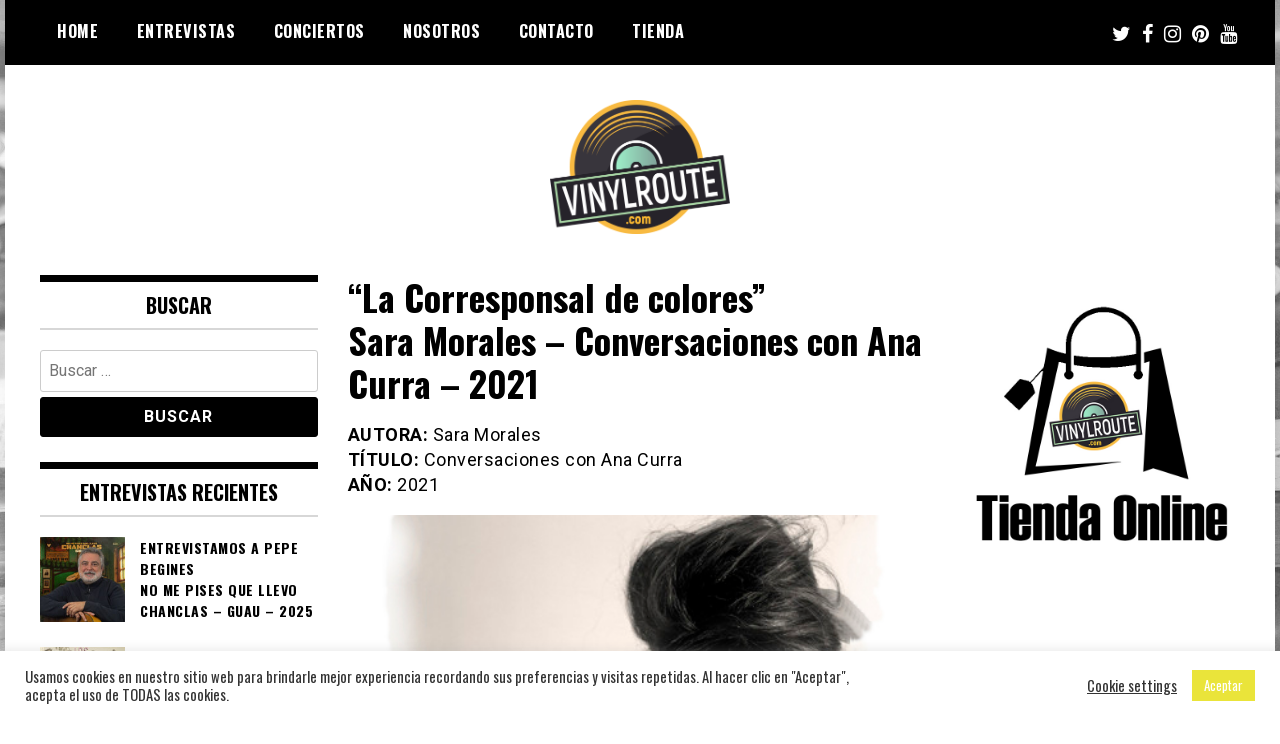

--- FILE ---
content_type: text/html; charset=UTF-8
request_url: https://vinylroute.com/2022/06/05/la-corresponsal-de-coloressara-morales-conversaciones-con-ana-curra-2021/
body_size: 22974
content:
                                                                                                                                                   <!doctype html>
<html lang="es">
<head>
	<meta charset="UTF-8">
	<meta name="viewport" content="width=device-width, initial-scale=1">
	<link rel="profile" href="https://gmpg.org/xfn/11">
	<meta name='robots' content='index, follow, max-image-preview:large, max-snippet:-1, max-video-preview:-1' />

		<!-- Meta Tag Manager -->
		<meta property="fb:app_id" content="1601792270241017" />
		<!-- / Meta Tag Manager -->

	<!-- This site is optimized with the Yoast SEO plugin v26.7 - https://yoast.com/wordpress/plugins/seo/ -->
	<title>“La Corresponsal de colores”Sara Morales - Conversaciones con Ana Curra - 2021 - VinylRoute</title>
	<link rel="canonical" href="https://vinylroute.com/2022/06/05/la-corresponsal-de-coloressara-morales-conversaciones-con-ana-curra-2021/" />
	<meta property="og:locale" content="es_ES" />
	<meta property="og:type" content="article" />
	<meta property="og:title" content="“La Corresponsal de colores”Sara Morales - Conversaciones con Ana Curra - 2021 - VinylRoute" />
	<meta property="og:description" content="AUTORA: Sara Morales TÍTULO: Conversaciones con Ana Curra AÑO: 2021 Curra me encuentra cuando tiene que encontrarme. Y cuando lo hace me arrastra de manera brutal y apabullante (siento que todo en mi es así; el amor, el yoga, se comportaron igual cuando me envolvieron con sus dedos largos y untuosos). Así que me dejo [&hellip;]" />
	<meta property="og:url" content="https://vinylroute.com/2022/06/05/la-corresponsal-de-coloressara-morales-conversaciones-con-ana-curra-2021/" />
	<meta property="og:site_name" content="VinylRoute" />
	<meta property="article:published_time" content="2022-06-05T06:40:51+00:00" />
	<meta property="og:image" content="https://vinylroute.com/wp-content/uploads/2022/06/conversaciones-con-ana-curra.jpg" />
	<meta property="og:image:width" content="458" />
	<meta property="og:image:height" content="458" />
	<meta property="og:image:type" content="image/jpeg" />
	<meta name="author" content="jpuebla" />
	<meta name="twitter:card" content="summary_large_image" />
	<meta name="twitter:label1" content="Escrito por" />
	<meta name="twitter:data1" content="jpuebla" />
	<meta name="twitter:label2" content="Tiempo de lectura" />
	<meta name="twitter:data2" content="4 minutos" />
	<script type="application/ld+json" class="yoast-schema-graph">{"@context":"https://schema.org","@graph":[{"@type":"Article","@id":"https://vinylroute.com/2022/06/05/la-corresponsal-de-coloressara-morales-conversaciones-con-ana-curra-2021/#article","isPartOf":{"@id":"https://vinylroute.com/2022/06/05/la-corresponsal-de-coloressara-morales-conversaciones-con-ana-curra-2021/"},"author":{"name":"jpuebla","@id":"https://vinylroute.com/#/schema/person/97717d773d2deb6358bf0a2b79410694"},"headline":"“La Corresponsal de colores” Sara Morales &#8211; Conversaciones con Ana Curra &#8211; 2021","datePublished":"2022-06-05T06:40:51+00:00","mainEntityOfPage":{"@id":"https://vinylroute.com/2022/06/05/la-corresponsal-de-coloressara-morales-conversaciones-con-ana-curra-2021/"},"wordCount":674,"commentCount":3,"publisher":{"@id":"https://vinylroute.com/#organization"},"image":{"@id":"https://vinylroute.com/2022/06/05/la-corresponsal-de-coloressara-morales-conversaciones-con-ana-curra-2021/#primaryimage"},"thumbnailUrl":"https://vinylroute.com/wp-content/uploads/2022/06/conversaciones-con-ana-curra.jpg","articleSection":["P"],"inLanguage":"es","potentialAction":[{"@type":"CommentAction","name":"Comment","target":["https://vinylroute.com/2022/06/05/la-corresponsal-de-coloressara-morales-conversaciones-con-ana-curra-2021/#respond"]}]},{"@type":"WebPage","@id":"https://vinylroute.com/2022/06/05/la-corresponsal-de-coloressara-morales-conversaciones-con-ana-curra-2021/","url":"https://vinylroute.com/2022/06/05/la-corresponsal-de-coloressara-morales-conversaciones-con-ana-curra-2021/","name":"“La Corresponsal de colores” Sara Morales - Conversaciones con Ana Curra - 2021 - VinylRoute","isPartOf":{"@id":"https://vinylroute.com/#website"},"primaryImageOfPage":{"@id":"https://vinylroute.com/2022/06/05/la-corresponsal-de-coloressara-morales-conversaciones-con-ana-curra-2021/#primaryimage"},"image":{"@id":"https://vinylroute.com/2022/06/05/la-corresponsal-de-coloressara-morales-conversaciones-con-ana-curra-2021/#primaryimage"},"thumbnailUrl":"https://vinylroute.com/wp-content/uploads/2022/06/conversaciones-con-ana-curra.jpg","datePublished":"2022-06-05T06:40:51+00:00","breadcrumb":{"@id":"https://vinylroute.com/2022/06/05/la-corresponsal-de-coloressara-morales-conversaciones-con-ana-curra-2021/#breadcrumb"},"inLanguage":"es","potentialAction":[{"@type":"ReadAction","target":["https://vinylroute.com/2022/06/05/la-corresponsal-de-coloressara-morales-conversaciones-con-ana-curra-2021/"]}]},{"@type":"ImageObject","inLanguage":"es","@id":"https://vinylroute.com/2022/06/05/la-corresponsal-de-coloressara-morales-conversaciones-con-ana-curra-2021/#primaryimage","url":"https://vinylroute.com/wp-content/uploads/2022/06/conversaciones-con-ana-curra.jpg","contentUrl":"https://vinylroute.com/wp-content/uploads/2022/06/conversaciones-con-ana-curra.jpg","width":458,"height":458},{"@type":"BreadcrumbList","@id":"https://vinylroute.com/2022/06/05/la-corresponsal-de-coloressara-morales-conversaciones-con-ana-curra-2021/#breadcrumb","itemListElement":[{"@type":"ListItem","position":1,"name":"Portada","item":"https://vinylroute.com/"},{"@type":"ListItem","position":2,"name":"“La Corresponsal de colores”Sara Morales &#8211; Conversaciones con Ana Curra &#8211; 2021"}]},{"@type":"WebSite","@id":"https://vinylroute.com/#website","url":"https://vinylroute.com/","name":"VinylRoute","description":"Web de música, entrevistas y crónicas","publisher":{"@id":"https://vinylroute.com/#organization"},"potentialAction":[{"@type":"SearchAction","target":{"@type":"EntryPoint","urlTemplate":"https://vinylroute.com/?s={search_term_string}"},"query-input":{"@type":"PropertyValueSpecification","valueRequired":true,"valueName":"search_term_string"}}],"inLanguage":"es"},{"@type":"Organization","@id":"https://vinylroute.com/#organization","name":"VinylRoute","url":"https://vinylroute.com/","logo":{"@type":"ImageObject","inLanguage":"es","@id":"https://vinylroute.com/#/schema/logo/image/","url":"https://vinylroute.com/wp-content/uploads/2021/02/logo-vinyl-route.png","contentUrl":"https://vinylroute.com/wp-content/uploads/2021/02/logo-vinyl-route.png","width":2222,"height":1650,"caption":"VinylRoute"},"image":{"@id":"https://vinylroute.com/#/schema/logo/image/"}},{"@type":"Person","@id":"https://vinylroute.com/#/schema/person/97717d773d2deb6358bf0a2b79410694","name":"jpuebla","image":{"@type":"ImageObject","inLanguage":"es","@id":"https://vinylroute.com/#/schema/person/image/","url":"https://secure.gravatar.com/avatar/9ce8a6e95f54cf3ca798c502c2d48660e68fe2239583a64855b9b209ec8fecf2?s=96&d=mm&r=g","contentUrl":"https://secure.gravatar.com/avatar/9ce8a6e95f54cf3ca798c502c2d48660e68fe2239583a64855b9b209ec8fecf2?s=96&d=mm&r=g","caption":"jpuebla"},"sameAs":["http://localhost/vinylroute"],"url":"https://vinylroute.com/author/jpuebla/"}]}</script>
	<!-- / Yoast SEO plugin. -->


<link rel='dns-prefetch' href='//fonts.googleapis.com' />
<link rel="alternate" type="application/rss+xml" title="VinylRoute &raquo; Feed" href="https://vinylroute.com/feed/" />
<link rel="alternate" type="application/rss+xml" title="VinylRoute &raquo; Feed de los comentarios" href="https://vinylroute.com/comments/feed/" />
<link rel="alternate" type="application/rss+xml" title="VinylRoute &raquo; Comentario “La Corresponsal de colores”Sara Morales &#8211; Conversaciones con Ana Curra &#8211; 2021 del feed" href="https://vinylroute.com/2022/06/05/la-corresponsal-de-coloressara-morales-conversaciones-con-ana-curra-2021/feed/" />
<link rel="alternate" title="oEmbed (JSON)" type="application/json+oembed" href="https://vinylroute.com/wp-json/oembed/1.0/embed?url=https%3A%2F%2Fvinylroute.com%2F2022%2F06%2F05%2Fla-corresponsal-de-coloressara-morales-conversaciones-con-ana-curra-2021%2F" />
<link rel="alternate" title="oEmbed (XML)" type="text/xml+oembed" href="https://vinylroute.com/wp-json/oembed/1.0/embed?url=https%3A%2F%2Fvinylroute.com%2F2022%2F06%2F05%2Fla-corresponsal-de-coloressara-morales-conversaciones-con-ana-curra-2021%2F&#038;format=xml" />
		<!-- This site uses the Google Analytics by MonsterInsights plugin v9.11.1 - Using Analytics tracking - https://www.monsterinsights.com/ -->
							<script src="//www.googletagmanager.com/gtag/js?id=G-3JHZVFEQ2K"  data-cfasync="false" data-wpfc-render="false" type="text/javascript" async></script>
			<script data-cfasync="false" data-wpfc-render="false" type="text/javascript">
				var mi_version = '9.11.1';
				var mi_track_user = true;
				var mi_no_track_reason = '';
								var MonsterInsightsDefaultLocations = {"page_location":"https:\/\/vinylroute.com\/2022\/06\/05\/la-corresponsal-de-coloressara-morales-conversaciones-con-ana-curra-2021\/"};
								if ( typeof MonsterInsightsPrivacyGuardFilter === 'function' ) {
					var MonsterInsightsLocations = (typeof MonsterInsightsExcludeQuery === 'object') ? MonsterInsightsPrivacyGuardFilter( MonsterInsightsExcludeQuery ) : MonsterInsightsPrivacyGuardFilter( MonsterInsightsDefaultLocations );
				} else {
					var MonsterInsightsLocations = (typeof MonsterInsightsExcludeQuery === 'object') ? MonsterInsightsExcludeQuery : MonsterInsightsDefaultLocations;
				}

								var disableStrs = [
										'ga-disable-G-3JHZVFEQ2K',
									];

				/* Function to detect opted out users */
				function __gtagTrackerIsOptedOut() {
					for (var index = 0; index < disableStrs.length; index++) {
						if (document.cookie.indexOf(disableStrs[index] + '=true') > -1) {
							return true;
						}
					}

					return false;
				}

				/* Disable tracking if the opt-out cookie exists. */
				if (__gtagTrackerIsOptedOut()) {
					for (var index = 0; index < disableStrs.length; index++) {
						window[disableStrs[index]] = true;
					}
				}

				/* Opt-out function */
				function __gtagTrackerOptout() {
					for (var index = 0; index < disableStrs.length; index++) {
						document.cookie = disableStrs[index] + '=true; expires=Thu, 31 Dec 2099 23:59:59 UTC; path=/';
						window[disableStrs[index]] = true;
					}
				}

				if ('undefined' === typeof gaOptout) {
					function gaOptout() {
						__gtagTrackerOptout();
					}
				}
								window.dataLayer = window.dataLayer || [];

				window.MonsterInsightsDualTracker = {
					helpers: {},
					trackers: {},
				};
				if (mi_track_user) {
					function __gtagDataLayer() {
						dataLayer.push(arguments);
					}

					function __gtagTracker(type, name, parameters) {
						if (!parameters) {
							parameters = {};
						}

						if (parameters.send_to) {
							__gtagDataLayer.apply(null, arguments);
							return;
						}

						if (type === 'event') {
														parameters.send_to = monsterinsights_frontend.v4_id;
							var hookName = name;
							if (typeof parameters['event_category'] !== 'undefined') {
								hookName = parameters['event_category'] + ':' + name;
							}

							if (typeof MonsterInsightsDualTracker.trackers[hookName] !== 'undefined') {
								MonsterInsightsDualTracker.trackers[hookName](parameters);
							} else {
								__gtagDataLayer('event', name, parameters);
							}
							
						} else {
							__gtagDataLayer.apply(null, arguments);
						}
					}

					__gtagTracker('js', new Date());
					__gtagTracker('set', {
						'developer_id.dZGIzZG': true,
											});
					if ( MonsterInsightsLocations.page_location ) {
						__gtagTracker('set', MonsterInsightsLocations);
					}
										__gtagTracker('config', 'G-3JHZVFEQ2K', {"forceSSL":"true","link_attribution":"true"} );
										window.gtag = __gtagTracker;										(function () {
						/* https://developers.google.com/analytics/devguides/collection/analyticsjs/ */
						/* ga and __gaTracker compatibility shim. */
						var noopfn = function () {
							return null;
						};
						var newtracker = function () {
							return new Tracker();
						};
						var Tracker = function () {
							return null;
						};
						var p = Tracker.prototype;
						p.get = noopfn;
						p.set = noopfn;
						p.send = function () {
							var args = Array.prototype.slice.call(arguments);
							args.unshift('send');
							__gaTracker.apply(null, args);
						};
						var __gaTracker = function () {
							var len = arguments.length;
							if (len === 0) {
								return;
							}
							var f = arguments[len - 1];
							if (typeof f !== 'object' || f === null || typeof f.hitCallback !== 'function') {
								if ('send' === arguments[0]) {
									var hitConverted, hitObject = false, action;
									if ('event' === arguments[1]) {
										if ('undefined' !== typeof arguments[3]) {
											hitObject = {
												'eventAction': arguments[3],
												'eventCategory': arguments[2],
												'eventLabel': arguments[4],
												'value': arguments[5] ? arguments[5] : 1,
											}
										}
									}
									if ('pageview' === arguments[1]) {
										if ('undefined' !== typeof arguments[2]) {
											hitObject = {
												'eventAction': 'page_view',
												'page_path': arguments[2],
											}
										}
									}
									if (typeof arguments[2] === 'object') {
										hitObject = arguments[2];
									}
									if (typeof arguments[5] === 'object') {
										Object.assign(hitObject, arguments[5]);
									}
									if ('undefined' !== typeof arguments[1].hitType) {
										hitObject = arguments[1];
										if ('pageview' === hitObject.hitType) {
											hitObject.eventAction = 'page_view';
										}
									}
									if (hitObject) {
										action = 'timing' === arguments[1].hitType ? 'timing_complete' : hitObject.eventAction;
										hitConverted = mapArgs(hitObject);
										__gtagTracker('event', action, hitConverted);
									}
								}
								return;
							}

							function mapArgs(args) {
								var arg, hit = {};
								var gaMap = {
									'eventCategory': 'event_category',
									'eventAction': 'event_action',
									'eventLabel': 'event_label',
									'eventValue': 'event_value',
									'nonInteraction': 'non_interaction',
									'timingCategory': 'event_category',
									'timingVar': 'name',
									'timingValue': 'value',
									'timingLabel': 'event_label',
									'page': 'page_path',
									'location': 'page_location',
									'title': 'page_title',
									'referrer' : 'page_referrer',
								};
								for (arg in args) {
																		if (!(!args.hasOwnProperty(arg) || !gaMap.hasOwnProperty(arg))) {
										hit[gaMap[arg]] = args[arg];
									} else {
										hit[arg] = args[arg];
									}
								}
								return hit;
							}

							try {
								f.hitCallback();
							} catch (ex) {
							}
						};
						__gaTracker.create = newtracker;
						__gaTracker.getByName = newtracker;
						__gaTracker.getAll = function () {
							return [];
						};
						__gaTracker.remove = noopfn;
						__gaTracker.loaded = true;
						window['__gaTracker'] = __gaTracker;
					})();
									} else {
										console.log("");
					(function () {
						function __gtagTracker() {
							return null;
						}

						window['__gtagTracker'] = __gtagTracker;
						window['gtag'] = __gtagTracker;
					})();
									}
			</script>
							<!-- / Google Analytics by MonsterInsights -->
		<style id='wp-img-auto-sizes-contain-inline-css' type='text/css'>
img:is([sizes=auto i],[sizes^="auto," i]){contain-intrinsic-size:3000px 1500px}
/*# sourceURL=wp-img-auto-sizes-contain-inline-css */
</style>
<style id='wp-emoji-styles-inline-css' type='text/css'>

	img.wp-smiley, img.emoji {
		display: inline !important;
		border: none !important;
		box-shadow: none !important;
		height: 1em !important;
		width: 1em !important;
		margin: 0 0.07em !important;
		vertical-align: -0.1em !important;
		background: none !important;
		padding: 0 !important;
	}
/*# sourceURL=wp-emoji-styles-inline-css */
</style>
<style id='wp-block-library-inline-css' type='text/css'>
:root{--wp-block-synced-color:#7a00df;--wp-block-synced-color--rgb:122,0,223;--wp-bound-block-color:var(--wp-block-synced-color);--wp-editor-canvas-background:#ddd;--wp-admin-theme-color:#007cba;--wp-admin-theme-color--rgb:0,124,186;--wp-admin-theme-color-darker-10:#006ba1;--wp-admin-theme-color-darker-10--rgb:0,107,160.5;--wp-admin-theme-color-darker-20:#005a87;--wp-admin-theme-color-darker-20--rgb:0,90,135;--wp-admin-border-width-focus:2px}@media (min-resolution:192dpi){:root{--wp-admin-border-width-focus:1.5px}}.wp-element-button{cursor:pointer}:root .has-very-light-gray-background-color{background-color:#eee}:root .has-very-dark-gray-background-color{background-color:#313131}:root .has-very-light-gray-color{color:#eee}:root .has-very-dark-gray-color{color:#313131}:root .has-vivid-green-cyan-to-vivid-cyan-blue-gradient-background{background:linear-gradient(135deg,#00d084,#0693e3)}:root .has-purple-crush-gradient-background{background:linear-gradient(135deg,#34e2e4,#4721fb 50%,#ab1dfe)}:root .has-hazy-dawn-gradient-background{background:linear-gradient(135deg,#faaca8,#dad0ec)}:root .has-subdued-olive-gradient-background{background:linear-gradient(135deg,#fafae1,#67a671)}:root .has-atomic-cream-gradient-background{background:linear-gradient(135deg,#fdd79a,#004a59)}:root .has-nightshade-gradient-background{background:linear-gradient(135deg,#330968,#31cdcf)}:root .has-midnight-gradient-background{background:linear-gradient(135deg,#020381,#2874fc)}:root{--wp--preset--font-size--normal:16px;--wp--preset--font-size--huge:42px}.has-regular-font-size{font-size:1em}.has-larger-font-size{font-size:2.625em}.has-normal-font-size{font-size:var(--wp--preset--font-size--normal)}.has-huge-font-size{font-size:var(--wp--preset--font-size--huge)}.has-text-align-center{text-align:center}.has-text-align-left{text-align:left}.has-text-align-right{text-align:right}.has-fit-text{white-space:nowrap!important}#end-resizable-editor-section{display:none}.aligncenter{clear:both}.items-justified-left{justify-content:flex-start}.items-justified-center{justify-content:center}.items-justified-right{justify-content:flex-end}.items-justified-space-between{justify-content:space-between}.screen-reader-text{border:0;clip-path:inset(50%);height:1px;margin:-1px;overflow:hidden;padding:0;position:absolute;width:1px;word-wrap:normal!important}.screen-reader-text:focus{background-color:#ddd;clip-path:none;color:#444;display:block;font-size:1em;height:auto;left:5px;line-height:normal;padding:15px 23px 14px;text-decoration:none;top:5px;width:auto;z-index:100000}html :where(.has-border-color){border-style:solid}html :where([style*=border-top-color]){border-top-style:solid}html :where([style*=border-right-color]){border-right-style:solid}html :where([style*=border-bottom-color]){border-bottom-style:solid}html :where([style*=border-left-color]){border-left-style:solid}html :where([style*=border-width]){border-style:solid}html :where([style*=border-top-width]){border-top-style:solid}html :where([style*=border-right-width]){border-right-style:solid}html :where([style*=border-bottom-width]){border-bottom-style:solid}html :where([style*=border-left-width]){border-left-style:solid}html :where(img[class*=wp-image-]){height:auto;max-width:100%}:where(figure){margin:0 0 1em}html :where(.is-position-sticky){--wp-admin--admin-bar--position-offset:var(--wp-admin--admin-bar--height,0px)}@media screen and (max-width:600px){html :where(.is-position-sticky){--wp-admin--admin-bar--position-offset:0px}}

/*# sourceURL=wp-block-library-inline-css */
</style><style id='wp-block-image-inline-css' type='text/css'>
.wp-block-image>a,.wp-block-image>figure>a{display:inline-block}.wp-block-image img{box-sizing:border-box;height:auto;max-width:100%;vertical-align:bottom}@media not (prefers-reduced-motion){.wp-block-image img.hide{visibility:hidden}.wp-block-image img.show{animation:show-content-image .4s}}.wp-block-image[style*=border-radius] img,.wp-block-image[style*=border-radius]>a{border-radius:inherit}.wp-block-image.has-custom-border img{box-sizing:border-box}.wp-block-image.aligncenter{text-align:center}.wp-block-image.alignfull>a,.wp-block-image.alignwide>a{width:100%}.wp-block-image.alignfull img,.wp-block-image.alignwide img{height:auto;width:100%}.wp-block-image .aligncenter,.wp-block-image .alignleft,.wp-block-image .alignright,.wp-block-image.aligncenter,.wp-block-image.alignleft,.wp-block-image.alignright{display:table}.wp-block-image .aligncenter>figcaption,.wp-block-image .alignleft>figcaption,.wp-block-image .alignright>figcaption,.wp-block-image.aligncenter>figcaption,.wp-block-image.alignleft>figcaption,.wp-block-image.alignright>figcaption{caption-side:bottom;display:table-caption}.wp-block-image .alignleft{float:left;margin:.5em 1em .5em 0}.wp-block-image .alignright{float:right;margin:.5em 0 .5em 1em}.wp-block-image .aligncenter{margin-left:auto;margin-right:auto}.wp-block-image :where(figcaption){margin-bottom:1em;margin-top:.5em}.wp-block-image.is-style-circle-mask img{border-radius:9999px}@supports ((-webkit-mask-image:none) or (mask-image:none)) or (-webkit-mask-image:none){.wp-block-image.is-style-circle-mask img{border-radius:0;-webkit-mask-image:url('data:image/svg+xml;utf8,<svg viewBox="0 0 100 100" xmlns="http://www.w3.org/2000/svg"><circle cx="50" cy="50" r="50"/></svg>');mask-image:url('data:image/svg+xml;utf8,<svg viewBox="0 0 100 100" xmlns="http://www.w3.org/2000/svg"><circle cx="50" cy="50" r="50"/></svg>');mask-mode:alpha;-webkit-mask-position:center;mask-position:center;-webkit-mask-repeat:no-repeat;mask-repeat:no-repeat;-webkit-mask-size:contain;mask-size:contain}}:root :where(.wp-block-image.is-style-rounded img,.wp-block-image .is-style-rounded img){border-radius:9999px}.wp-block-image figure{margin:0}.wp-lightbox-container{display:flex;flex-direction:column;position:relative}.wp-lightbox-container img{cursor:zoom-in}.wp-lightbox-container img:hover+button{opacity:1}.wp-lightbox-container button{align-items:center;backdrop-filter:blur(16px) saturate(180%);background-color:#5a5a5a40;border:none;border-radius:4px;cursor:zoom-in;display:flex;height:20px;justify-content:center;opacity:0;padding:0;position:absolute;right:16px;text-align:center;top:16px;width:20px;z-index:100}@media not (prefers-reduced-motion){.wp-lightbox-container button{transition:opacity .2s ease}}.wp-lightbox-container button:focus-visible{outline:3px auto #5a5a5a40;outline:3px auto -webkit-focus-ring-color;outline-offset:3px}.wp-lightbox-container button:hover{cursor:pointer;opacity:1}.wp-lightbox-container button:focus{opacity:1}.wp-lightbox-container button:focus,.wp-lightbox-container button:hover,.wp-lightbox-container button:not(:hover):not(:active):not(.has-background){background-color:#5a5a5a40;border:none}.wp-lightbox-overlay{box-sizing:border-box;cursor:zoom-out;height:100vh;left:0;overflow:hidden;position:fixed;top:0;visibility:hidden;width:100%;z-index:100000}.wp-lightbox-overlay .close-button{align-items:center;cursor:pointer;display:flex;justify-content:center;min-height:40px;min-width:40px;padding:0;position:absolute;right:calc(env(safe-area-inset-right) + 16px);top:calc(env(safe-area-inset-top) + 16px);z-index:5000000}.wp-lightbox-overlay .close-button:focus,.wp-lightbox-overlay .close-button:hover,.wp-lightbox-overlay .close-button:not(:hover):not(:active):not(.has-background){background:none;border:none}.wp-lightbox-overlay .lightbox-image-container{height:var(--wp--lightbox-container-height);left:50%;overflow:hidden;position:absolute;top:50%;transform:translate(-50%,-50%);transform-origin:top left;width:var(--wp--lightbox-container-width);z-index:9999999999}.wp-lightbox-overlay .wp-block-image{align-items:center;box-sizing:border-box;display:flex;height:100%;justify-content:center;margin:0;position:relative;transform-origin:0 0;width:100%;z-index:3000000}.wp-lightbox-overlay .wp-block-image img{height:var(--wp--lightbox-image-height);min-height:var(--wp--lightbox-image-height);min-width:var(--wp--lightbox-image-width);width:var(--wp--lightbox-image-width)}.wp-lightbox-overlay .wp-block-image figcaption{display:none}.wp-lightbox-overlay button{background:none;border:none}.wp-lightbox-overlay .scrim{background-color:#fff;height:100%;opacity:.9;position:absolute;width:100%;z-index:2000000}.wp-lightbox-overlay.active{visibility:visible}@media not (prefers-reduced-motion){.wp-lightbox-overlay.active{animation:turn-on-visibility .25s both}.wp-lightbox-overlay.active img{animation:turn-on-visibility .35s both}.wp-lightbox-overlay.show-closing-animation:not(.active){animation:turn-off-visibility .35s both}.wp-lightbox-overlay.show-closing-animation:not(.active) img{animation:turn-off-visibility .25s both}.wp-lightbox-overlay.zoom.active{animation:none;opacity:1;visibility:visible}.wp-lightbox-overlay.zoom.active .lightbox-image-container{animation:lightbox-zoom-in .4s}.wp-lightbox-overlay.zoom.active .lightbox-image-container img{animation:none}.wp-lightbox-overlay.zoom.active .scrim{animation:turn-on-visibility .4s forwards}.wp-lightbox-overlay.zoom.show-closing-animation:not(.active){animation:none}.wp-lightbox-overlay.zoom.show-closing-animation:not(.active) .lightbox-image-container{animation:lightbox-zoom-out .4s}.wp-lightbox-overlay.zoom.show-closing-animation:not(.active) .lightbox-image-container img{animation:none}.wp-lightbox-overlay.zoom.show-closing-animation:not(.active) .scrim{animation:turn-off-visibility .4s forwards}}@keyframes show-content-image{0%{visibility:hidden}99%{visibility:hidden}to{visibility:visible}}@keyframes turn-on-visibility{0%{opacity:0}to{opacity:1}}@keyframes turn-off-visibility{0%{opacity:1;visibility:visible}99%{opacity:0;visibility:visible}to{opacity:0;visibility:hidden}}@keyframes lightbox-zoom-in{0%{transform:translate(calc((-100vw + var(--wp--lightbox-scrollbar-width))/2 + var(--wp--lightbox-initial-left-position)),calc(-50vh + var(--wp--lightbox-initial-top-position))) scale(var(--wp--lightbox-scale))}to{transform:translate(-50%,-50%) scale(1)}}@keyframes lightbox-zoom-out{0%{transform:translate(-50%,-50%) scale(1);visibility:visible}99%{visibility:visible}to{transform:translate(calc((-100vw + var(--wp--lightbox-scrollbar-width))/2 + var(--wp--lightbox-initial-left-position)),calc(-50vh + var(--wp--lightbox-initial-top-position))) scale(var(--wp--lightbox-scale));visibility:hidden}}
/*# sourceURL=https://vinylroute.com/wp-includes/blocks/image/style.min.css */
</style>
<style id='wp-block-embed-inline-css' type='text/css'>
.wp-block-embed.alignleft,.wp-block-embed.alignright,.wp-block[data-align=left]>[data-type="core/embed"],.wp-block[data-align=right]>[data-type="core/embed"]{max-width:360px;width:100%}.wp-block-embed.alignleft .wp-block-embed__wrapper,.wp-block-embed.alignright .wp-block-embed__wrapper,.wp-block[data-align=left]>[data-type="core/embed"] .wp-block-embed__wrapper,.wp-block[data-align=right]>[data-type="core/embed"] .wp-block-embed__wrapper{min-width:280px}.wp-block-cover .wp-block-embed{min-height:240px;min-width:320px}.wp-block-embed{overflow-wrap:break-word}.wp-block-embed :where(figcaption){margin-bottom:1em;margin-top:.5em}.wp-block-embed iframe{max-width:100%}.wp-block-embed__wrapper{position:relative}.wp-embed-responsive .wp-has-aspect-ratio .wp-block-embed__wrapper:before{content:"";display:block;padding-top:50%}.wp-embed-responsive .wp-has-aspect-ratio iframe{bottom:0;height:100%;left:0;position:absolute;right:0;top:0;width:100%}.wp-embed-responsive .wp-embed-aspect-21-9 .wp-block-embed__wrapper:before{padding-top:42.85%}.wp-embed-responsive .wp-embed-aspect-18-9 .wp-block-embed__wrapper:before{padding-top:50%}.wp-embed-responsive .wp-embed-aspect-16-9 .wp-block-embed__wrapper:before{padding-top:56.25%}.wp-embed-responsive .wp-embed-aspect-4-3 .wp-block-embed__wrapper:before{padding-top:75%}.wp-embed-responsive .wp-embed-aspect-1-1 .wp-block-embed__wrapper:before{padding-top:100%}.wp-embed-responsive .wp-embed-aspect-9-16 .wp-block-embed__wrapper:before{padding-top:177.77%}.wp-embed-responsive .wp-embed-aspect-1-2 .wp-block-embed__wrapper:before{padding-top:200%}
/*# sourceURL=https://vinylroute.com/wp-includes/blocks/embed/style.min.css */
</style>
<style id='global-styles-inline-css' type='text/css'>
:root{--wp--preset--aspect-ratio--square: 1;--wp--preset--aspect-ratio--4-3: 4/3;--wp--preset--aspect-ratio--3-4: 3/4;--wp--preset--aspect-ratio--3-2: 3/2;--wp--preset--aspect-ratio--2-3: 2/3;--wp--preset--aspect-ratio--16-9: 16/9;--wp--preset--aspect-ratio--9-16: 9/16;--wp--preset--color--black: #000000;--wp--preset--color--cyan-bluish-gray: #abb8c3;--wp--preset--color--white: #ffffff;--wp--preset--color--pale-pink: #f78da7;--wp--preset--color--vivid-red: #cf2e2e;--wp--preset--color--luminous-vivid-orange: #ff6900;--wp--preset--color--luminous-vivid-amber: #fcb900;--wp--preset--color--light-green-cyan: #7bdcb5;--wp--preset--color--vivid-green-cyan: #00d084;--wp--preset--color--pale-cyan-blue: #8ed1fc;--wp--preset--color--vivid-cyan-blue: #0693e3;--wp--preset--color--vivid-purple: #9b51e0;--wp--preset--gradient--vivid-cyan-blue-to-vivid-purple: linear-gradient(135deg,rgb(6,147,227) 0%,rgb(155,81,224) 100%);--wp--preset--gradient--light-green-cyan-to-vivid-green-cyan: linear-gradient(135deg,rgb(122,220,180) 0%,rgb(0,208,130) 100%);--wp--preset--gradient--luminous-vivid-amber-to-luminous-vivid-orange: linear-gradient(135deg,rgb(252,185,0) 0%,rgb(255,105,0) 100%);--wp--preset--gradient--luminous-vivid-orange-to-vivid-red: linear-gradient(135deg,rgb(255,105,0) 0%,rgb(207,46,46) 100%);--wp--preset--gradient--very-light-gray-to-cyan-bluish-gray: linear-gradient(135deg,rgb(238,238,238) 0%,rgb(169,184,195) 100%);--wp--preset--gradient--cool-to-warm-spectrum: linear-gradient(135deg,rgb(74,234,220) 0%,rgb(151,120,209) 20%,rgb(207,42,186) 40%,rgb(238,44,130) 60%,rgb(251,105,98) 80%,rgb(254,248,76) 100%);--wp--preset--gradient--blush-light-purple: linear-gradient(135deg,rgb(255,206,236) 0%,rgb(152,150,240) 100%);--wp--preset--gradient--blush-bordeaux: linear-gradient(135deg,rgb(254,205,165) 0%,rgb(254,45,45) 50%,rgb(107,0,62) 100%);--wp--preset--gradient--luminous-dusk: linear-gradient(135deg,rgb(255,203,112) 0%,rgb(199,81,192) 50%,rgb(65,88,208) 100%);--wp--preset--gradient--pale-ocean: linear-gradient(135deg,rgb(255,245,203) 0%,rgb(182,227,212) 50%,rgb(51,167,181) 100%);--wp--preset--gradient--electric-grass: linear-gradient(135deg,rgb(202,248,128) 0%,rgb(113,206,126) 100%);--wp--preset--gradient--midnight: linear-gradient(135deg,rgb(2,3,129) 0%,rgb(40,116,252) 100%);--wp--preset--font-size--small: 13px;--wp--preset--font-size--medium: 20px;--wp--preset--font-size--large: 36px;--wp--preset--font-size--x-large: 42px;--wp--preset--spacing--20: 0.44rem;--wp--preset--spacing--30: 0.67rem;--wp--preset--spacing--40: 1rem;--wp--preset--spacing--50: 1.5rem;--wp--preset--spacing--60: 2.25rem;--wp--preset--spacing--70: 3.38rem;--wp--preset--spacing--80: 5.06rem;--wp--preset--shadow--natural: 6px 6px 9px rgba(0, 0, 0, 0.2);--wp--preset--shadow--deep: 12px 12px 50px rgba(0, 0, 0, 0.4);--wp--preset--shadow--sharp: 6px 6px 0px rgba(0, 0, 0, 0.2);--wp--preset--shadow--outlined: 6px 6px 0px -3px rgb(255, 255, 255), 6px 6px rgb(0, 0, 0);--wp--preset--shadow--crisp: 6px 6px 0px rgb(0, 0, 0);}:where(.is-layout-flex){gap: 0.5em;}:where(.is-layout-grid){gap: 0.5em;}body .is-layout-flex{display: flex;}.is-layout-flex{flex-wrap: wrap;align-items: center;}.is-layout-flex > :is(*, div){margin: 0;}body .is-layout-grid{display: grid;}.is-layout-grid > :is(*, div){margin: 0;}:where(.wp-block-columns.is-layout-flex){gap: 2em;}:where(.wp-block-columns.is-layout-grid){gap: 2em;}:where(.wp-block-post-template.is-layout-flex){gap: 1.25em;}:where(.wp-block-post-template.is-layout-grid){gap: 1.25em;}.has-black-color{color: var(--wp--preset--color--black) !important;}.has-cyan-bluish-gray-color{color: var(--wp--preset--color--cyan-bluish-gray) !important;}.has-white-color{color: var(--wp--preset--color--white) !important;}.has-pale-pink-color{color: var(--wp--preset--color--pale-pink) !important;}.has-vivid-red-color{color: var(--wp--preset--color--vivid-red) !important;}.has-luminous-vivid-orange-color{color: var(--wp--preset--color--luminous-vivid-orange) !important;}.has-luminous-vivid-amber-color{color: var(--wp--preset--color--luminous-vivid-amber) !important;}.has-light-green-cyan-color{color: var(--wp--preset--color--light-green-cyan) !important;}.has-vivid-green-cyan-color{color: var(--wp--preset--color--vivid-green-cyan) !important;}.has-pale-cyan-blue-color{color: var(--wp--preset--color--pale-cyan-blue) !important;}.has-vivid-cyan-blue-color{color: var(--wp--preset--color--vivid-cyan-blue) !important;}.has-vivid-purple-color{color: var(--wp--preset--color--vivid-purple) !important;}.has-black-background-color{background-color: var(--wp--preset--color--black) !important;}.has-cyan-bluish-gray-background-color{background-color: var(--wp--preset--color--cyan-bluish-gray) !important;}.has-white-background-color{background-color: var(--wp--preset--color--white) !important;}.has-pale-pink-background-color{background-color: var(--wp--preset--color--pale-pink) !important;}.has-vivid-red-background-color{background-color: var(--wp--preset--color--vivid-red) !important;}.has-luminous-vivid-orange-background-color{background-color: var(--wp--preset--color--luminous-vivid-orange) !important;}.has-luminous-vivid-amber-background-color{background-color: var(--wp--preset--color--luminous-vivid-amber) !important;}.has-light-green-cyan-background-color{background-color: var(--wp--preset--color--light-green-cyan) !important;}.has-vivid-green-cyan-background-color{background-color: var(--wp--preset--color--vivid-green-cyan) !important;}.has-pale-cyan-blue-background-color{background-color: var(--wp--preset--color--pale-cyan-blue) !important;}.has-vivid-cyan-blue-background-color{background-color: var(--wp--preset--color--vivid-cyan-blue) !important;}.has-vivid-purple-background-color{background-color: var(--wp--preset--color--vivid-purple) !important;}.has-black-border-color{border-color: var(--wp--preset--color--black) !important;}.has-cyan-bluish-gray-border-color{border-color: var(--wp--preset--color--cyan-bluish-gray) !important;}.has-white-border-color{border-color: var(--wp--preset--color--white) !important;}.has-pale-pink-border-color{border-color: var(--wp--preset--color--pale-pink) !important;}.has-vivid-red-border-color{border-color: var(--wp--preset--color--vivid-red) !important;}.has-luminous-vivid-orange-border-color{border-color: var(--wp--preset--color--luminous-vivid-orange) !important;}.has-luminous-vivid-amber-border-color{border-color: var(--wp--preset--color--luminous-vivid-amber) !important;}.has-light-green-cyan-border-color{border-color: var(--wp--preset--color--light-green-cyan) !important;}.has-vivid-green-cyan-border-color{border-color: var(--wp--preset--color--vivid-green-cyan) !important;}.has-pale-cyan-blue-border-color{border-color: var(--wp--preset--color--pale-cyan-blue) !important;}.has-vivid-cyan-blue-border-color{border-color: var(--wp--preset--color--vivid-cyan-blue) !important;}.has-vivid-purple-border-color{border-color: var(--wp--preset--color--vivid-purple) !important;}.has-vivid-cyan-blue-to-vivid-purple-gradient-background{background: var(--wp--preset--gradient--vivid-cyan-blue-to-vivid-purple) !important;}.has-light-green-cyan-to-vivid-green-cyan-gradient-background{background: var(--wp--preset--gradient--light-green-cyan-to-vivid-green-cyan) !important;}.has-luminous-vivid-amber-to-luminous-vivid-orange-gradient-background{background: var(--wp--preset--gradient--luminous-vivid-amber-to-luminous-vivid-orange) !important;}.has-luminous-vivid-orange-to-vivid-red-gradient-background{background: var(--wp--preset--gradient--luminous-vivid-orange-to-vivid-red) !important;}.has-very-light-gray-to-cyan-bluish-gray-gradient-background{background: var(--wp--preset--gradient--very-light-gray-to-cyan-bluish-gray) !important;}.has-cool-to-warm-spectrum-gradient-background{background: var(--wp--preset--gradient--cool-to-warm-spectrum) !important;}.has-blush-light-purple-gradient-background{background: var(--wp--preset--gradient--blush-light-purple) !important;}.has-blush-bordeaux-gradient-background{background: var(--wp--preset--gradient--blush-bordeaux) !important;}.has-luminous-dusk-gradient-background{background: var(--wp--preset--gradient--luminous-dusk) !important;}.has-pale-ocean-gradient-background{background: var(--wp--preset--gradient--pale-ocean) !important;}.has-electric-grass-gradient-background{background: var(--wp--preset--gradient--electric-grass) !important;}.has-midnight-gradient-background{background: var(--wp--preset--gradient--midnight) !important;}.has-small-font-size{font-size: var(--wp--preset--font-size--small) !important;}.has-medium-font-size{font-size: var(--wp--preset--font-size--medium) !important;}.has-large-font-size{font-size: var(--wp--preset--font-size--large) !important;}.has-x-large-font-size{font-size: var(--wp--preset--font-size--x-large) !important;}
/*# sourceURL=global-styles-inline-css */
</style>

<style id='classic-theme-styles-inline-css' type='text/css'>
/*! This file is auto-generated */
.wp-block-button__link{color:#fff;background-color:#32373c;border-radius:9999px;box-shadow:none;text-decoration:none;padding:calc(.667em + 2px) calc(1.333em + 2px);font-size:1.125em}.wp-block-file__button{background:#32373c;color:#fff;text-decoration:none}
/*# sourceURL=/wp-includes/css/classic-themes.min.css */
</style>
<link rel='stylesheet' id='cookie-law-info-css' href='https://vinylroute.com/wp-content/plugins/cookie-law-info/legacy/public/css/cookie-law-info-public.css?ver=3.3.9.1' type='text/css' media='all' />
<link rel='stylesheet' id='cookie-law-info-gdpr-css' href='https://vinylroute.com/wp-content/plugins/cookie-law-info/legacy/public/css/cookie-law-info-gdpr.css?ver=3.3.9.1' type='text/css' media='all' />
<link rel='stylesheet' id='madd-magazine-theme-google-font-open-css' href='//fonts.googleapis.com/css?family=Oswald:400,700|Roboto:400,700' type='text/css' media='all' />
<link rel='stylesheet' id='font-awesome-css' href='https://vinylroute.com/wp-content/themes/Madd-Magazine-PremiumWP/js/lib/font-awesome/css/font-awesome.min.css?ver=4.7.0' type='text/css' media='all' />
<link rel='stylesheet' id='swiper-css' href='https://vinylroute.com/wp-content/themes/Madd-Magazine-PremiumWP/js/lib/swiper/css/swiper.min.css?ver=4.1.0' type='text/css' media='all' />
<link rel='stylesheet' id='madd-magazine-style-css' href='https://vinylroute.com/wp-content/themes/Madd-Magazine-PremiumWP/style.css?ver=6.9' type='text/css' media='all' />
<link rel='stylesheet' id='recent-posts-widget-with-thumbnails-public-style-css' href='https://vinylroute.com/wp-content/plugins/recent-posts-widget-with-thumbnails/public.css?ver=7.1.1' type='text/css' media='all' />
<script type="text/javascript" src="https://vinylroute.com/wp-content/plugins/google-analytics-for-wordpress/assets/js/frontend-gtag.min.js?ver=9.11.1" id="monsterinsights-frontend-script-js" async="async" data-wp-strategy="async"></script>
<script data-cfasync="false" data-wpfc-render="false" type="text/javascript" id='monsterinsights-frontend-script-js-extra'>/* <![CDATA[ */
var monsterinsights_frontend = {"js_events_tracking":"true","download_extensions":"doc,pdf,ppt,zip,xls,docx,pptx,xlsx","inbound_paths":"[{\"path\":\"\\\/go\\\/\",\"label\":\"affiliate\"},{\"path\":\"\\\/recommend\\\/\",\"label\":\"affiliate\"}]","home_url":"https:\/\/vinylroute.com","hash_tracking":"false","v4_id":"G-3JHZVFEQ2K"};/* ]]> */
</script>
<script type="text/javascript" src="https://vinylroute.com/wp-includes/js/jquery/jquery.min.js?ver=3.7.1" id="jquery-core-js"></script>
<script type="text/javascript" src="https://vinylroute.com/wp-includes/js/jquery/jquery-migrate.min.js?ver=3.4.1" id="jquery-migrate-js"></script>
<script type="text/javascript" id="cookie-law-info-js-extra">
/* <![CDATA[ */
var Cli_Data = {"nn_cookie_ids":[],"cookielist":[],"non_necessary_cookies":[],"ccpaEnabled":"","ccpaRegionBased":"","ccpaBarEnabled":"","strictlyEnabled":["necessary","obligatoire"],"ccpaType":"gdpr","js_blocking":"1","custom_integration":"","triggerDomRefresh":"","secure_cookies":""};
var cli_cookiebar_settings = {"animate_speed_hide":"500","animate_speed_show":"500","background":"#FFF","border":"#b1a6a6c2","border_on":"","button_1_button_colour":"#eae43a","button_1_button_hover":"#bbb62e","button_1_link_colour":"#fff","button_1_as_button":"1","button_1_new_win":"","button_2_button_colour":"#333","button_2_button_hover":"#292929","button_2_link_colour":"#444","button_2_as_button":"","button_2_hidebar":"","button_3_button_colour":"#3566bb","button_3_button_hover":"#2a5296","button_3_link_colour":"#fff","button_3_as_button":"1","button_3_new_win":"","button_4_button_colour":"#000","button_4_button_hover":"#000000","button_4_link_colour":"#333333","button_4_as_button":"","button_7_button_colour":"#61a229","button_7_button_hover":"#4e8221","button_7_link_colour":"#fff","button_7_as_button":"1","button_7_new_win":"","font_family":"inherit","header_fix":"","notify_animate_hide":"1","notify_animate_show":"","notify_div_id":"#cookie-law-info-bar","notify_position_horizontal":"right","notify_position_vertical":"bottom","scroll_close":"","scroll_close_reload":"","accept_close_reload":"","reject_close_reload":"","showagain_tab":"","showagain_background":"#fff","showagain_border":"#000","showagain_div_id":"#cookie-law-info-again","showagain_x_position":"100px","text":"#333333","show_once_yn":"","show_once":"10000","logging_on":"","as_popup":"","popup_overlay":"1","bar_heading_text":"","cookie_bar_as":"banner","popup_showagain_position":"bottom-right","widget_position":"left"};
var log_object = {"ajax_url":"https://vinylroute.com/wp-admin/admin-ajax.php"};
//# sourceURL=cookie-law-info-js-extra
/* ]]> */
</script>
<script type="text/javascript" src="https://vinylroute.com/wp-content/plugins/cookie-law-info/legacy/public/js/cookie-law-info-public.js?ver=3.3.9.1" id="cookie-law-info-js"></script>
<script type="text/javascript" src="https://vinylroute.com/wp-content/themes/Madd-Magazine-PremiumWP/js/lib/swiper/js/swiper.js?ver=4.1.0" id="swiper-js"></script>
<script type="text/javascript" src="https://vinylroute.com/wp-content/themes/Madd-Magazine-PremiumWP/js/scripts.js?ver=1.0.0" id="madd-magazine-theme-script-js"></script>
<link rel="https://api.w.org/" href="https://vinylroute.com/wp-json/" /><link rel="alternate" title="JSON" type="application/json" href="https://vinylroute.com/wp-json/wp/v2/posts/999958802" /><link rel="EditURI" type="application/rsd+xml" title="RSD" href="https://vinylroute.com/xmlrpc.php?rsd" />
<meta name="generator" content="WordPress 6.9" />
<link rel='shortlink' href='https://vinylroute.com/?p=999958802' />
<link rel="pingback" href="https://vinylroute.com/xmlrpc.php"><style>
.categories-wrap a,header .site-navigation .current-menu-item > a,header .site-navigation a:hover{background: #f2b900;}
.video-label{color: #f2b900;}
</style>

		<style type="text/css">
					.site-title,
			.site-description {
				position: absolute;
				clip: rect(1px, 1px, 1px, 1px);
			}
				</style>
		<style type="text/css" id="custom-background-css">
body.custom-background { background-image: url("https://vinylroute.com/wp-content/uploads/2021/02/vinilos-1.jpg"); background-position: left top; background-size: cover; background-repeat: no-repeat; background-attachment: fixed; }
</style>
	<link rel="icon" href="https://vinylroute.com/wp-content/uploads/2021/02/cropped-Logopequeno-32x32.jpg" sizes="32x32" />
<link rel="icon" href="https://vinylroute.com/wp-content/uploads/2021/02/cropped-Logopequeno-192x192.jpg" sizes="192x192" />
<link rel="apple-touch-icon" href="https://vinylroute.com/wp-content/uploads/2021/02/cropped-Logopequeno-180x180.jpg" />
<meta name="msapplication-TileImage" content="https://vinylroute.com/wp-content/uploads/2021/02/cropped-Logopequeno-270x270.jpg" />
<link rel='stylesheet' id='cookie-law-info-table-css' href='https://vinylroute.com/wp-content/plugins/cookie-law-info/legacy/public/css/cookie-law-info-table.css?ver=3.3.9.1' type='text/css' media='all' />
</head>

<body class="wp-singular post-template-default single single-post postid-999958802 single-format-standard custom-background wp-custom-logo wp-theme-Madd-Magazine-PremiumWP">
<div id="page" class="site-wrapper">
	<a class="skip-link screen-reader-text" href="#content">Skip to content</a>
	<header id="masthead" class="header">
		<div class="header-inner">
			<div class="container">
				<nav class="site-navigation">
					<div class="menu-main-menu-container"><ul id="primary-menu" class="menu"><li id="menu-item-999955941" class="menu-item menu-item-type-custom menu-item-object-custom menu-item-home menu-item-999955941"><a href="https://vinylroute.com/">Home</a></li>
<li id="menu-item-999956663" class="menu-item menu-item-type-taxonomy menu-item-object-category menu-item-999956663"><a href="https://vinylroute.com/category/entrevistas/">Entrevistas</a></li>
<li id="menu-item-999956842" class="menu-item menu-item-type-taxonomy menu-item-object-category menu-item-999956842"><a href="https://vinylroute.com/category/conciertos/">Conciertos</a></li>
<li id="menu-item-999956012" class="menu-item menu-item-type-post_type menu-item-object-page menu-item-999956012"><a href="https://vinylroute.com/about/">Nosotros</a></li>
<li id="menu-item-999955963" class="menu-item menu-item-type-post_type menu-item-object-page menu-item-999955963"><a href="https://vinylroute.com/contact/">Contacto</a></li>
<li id="menu-item-999961860" class="menu-item menu-item-type-custom menu-item-object-custom menu-item-999961860"><a href="https://vinylroute.com/tienda">TIENDA</a></li>
</ul></div>				</nav>
				<div class="social-wrap">
												<a href="https://twitter.com/vinylroute" target="_blank">
								<i class="fa fa-twitter" aria-hidden="true"></i>
							</a>
																	<a href="https://www.facebook.com/VinylRoute" target="_blank">
								<i class="fa fa-facebook" aria-hidden="true"></i>
							</a>
										
												<a href="https://www.instagram.com/vinylroute/" target="_blank">
								<i class="fa fa-instagram" aria-hidden="true"></i>
							</a>
																	<a href="https://www.pinterest.es/VinylRoute/" target="_blank">
								<i class="fa fa-pinterest" aria-hidden="true"></i>
							</a>
																						<a href="https://www.youtube.com/channel/UC_gnwXVx_mDX_8tD_XaUPgg/featured" target="_blank">
								<i class="fa fa-youtube" aria-hidden="true"></i>
							</a>
														</div>
				<a id="touch-menu" class="mobile-menu" href="#"><span></span></a>
			</div>
		</div>
	</header>
	<div class="main-page">
		<div class="top-ads-wrap">
			<div class="container">
				<div class="row">
					<div class="col-md-12" style="text-align: center;">
						<a href="https://vinylroute.com/" class="custom-logo-link" rel="home"><img width="2222" height="1650" src="https://vinylroute.com/wp-content/uploads/2021/02/logo-vinyl-route.png" class="custom-logo" alt="VinylRoute" decoding="async" fetchpriority="high" srcset="https://vinylroute.com/wp-content/uploads/2021/02/logo-vinyl-route.png 2222w, https://vinylroute.com/wp-content/uploads/2021/02/logo-vinyl-route-300x223.png 300w, https://vinylroute.com/wp-content/uploads/2021/02/logo-vinyl-route-1024x760.png 1024w, https://vinylroute.com/wp-content/uploads/2021/02/logo-vinyl-route-768x570.png 768w, https://vinylroute.com/wp-content/uploads/2021/02/logo-vinyl-route-1536x1141.png 1536w, https://vinylroute.com/wp-content/uploads/2021/02/logo-vinyl-route-2048x1521.png 2048w" sizes="(max-width: 2222px) 100vw, 2222px" /></a>							</div>
						</div>
				<div class="row">
					<div class="col-md-9 col-md-push-3">
						<div class="top-ads-block">
													</div>
					</div>
					<div class="col-md-3 col-md-pull-9">
						<div class="site-branding header-site-branding">
							<div class="logo-wrap">
															</div>
																<p class="site-title"><a href="https://vinylroute.com/" rel="home">VinylRoute</a></p>
																	<p class="site-description">Web de música, entrevistas y crónicas</p>
														</div><!-- .site-branding -->
					</div>
				</div>
			</div>
		</div>
		<div id="content" class="site-content">
	<div id="primary" class="content-area">
		<main id="main" class="site-main">
			<div class="page-content">
				<div class="container">
					<div class="row">
						<div class="col-md-6 col-md-push-3">
							
<article id="post-999958802" class="post-999958802 post type-post status-publish format-standard has-post-thumbnail hentry category-portadas">
	<header class="entry-header">
		<h1 class="entry-title">“La Corresponsal de colores”<br>Sara Morales &#8211; Conversaciones con Ana Curra &#8211; 2021</h1>	</header><!-- .entry-header -->


	<div class="body-content post-content-wrap">
		<p><strong>AUTORA: </strong>Sara Morales<br />
<strong>TÍTULO: </strong>Conversaciones con Ana Curra<br />
<strong>AÑO:</strong> 2021</p>
<p><img decoding="async" class="alignnone wp-image-999958801" src="https://vinylroute.com/wp-content/uploads/2022/06/conversaciones-con-ana-curra.jpg" alt="" width="932" height="932" srcset="https://vinylroute.com/wp-content/uploads/2022/06/conversaciones-con-ana-curra.jpg 458w, https://vinylroute.com/wp-content/uploads/2022/06/conversaciones-con-ana-curra-300x300.jpg 300w, https://vinylroute.com/wp-content/uploads/2022/06/conversaciones-con-ana-curra-150x150.jpg 150w" sizes="(max-width: 932px) 100vw, 932px" /></p>
<p>Curra me encuentra cuando tiene que encontrarme. Y cuando lo hace me arrastra de manera brutal y apabullante (siento que todo en mi es así; el amor, el yoga, se comportaron igual cuando me envolvieron con sus dedos largos y untuosos). Así que me dejo abrazar por esa corriente ambivalente de frio y calor, amor odio, envidia y amor, y caigo rendida a sus pies, envuelta en las cenizas de sus actos, la bruja ante la madre, la niña ante la anciana, la fan ante su ídolo, Curra y yo.</p>
<p>Este libro me ha abierto ese espacio que me faltaba por rellenar en mi pasión por esta diosa terrenal que me acompaña durante esta media vida que llevo andada ya. Ella va siempre mil y un pasos por delante de mí, es lo que tiene ser especial… tenia esos huecos de cuestiones, preguntas por responder (mi parte cotilla entra en juego, no lo niego) y ya está todo bien, todo resuelto. Porque yo me quedé en la pasión adolescente por esa figura detrás de otras figuras, esa luz que se filtraba en la sombra de los de delante; la otra de los pegamoides, la mitad de parálisis, el vacío de los seres, y Ana sin curra. Y ahora, después de empacharme de su vida en una noche de ávida lectura, mis preguntas ya tienen respuestas. Los actos de la vida de la Curra, las subidas y bajadas a otros mundos, su sed de buscar, indagar y experimentar, su transgresión en la sombra de la manoseada movida, son dignas de lo que es, una diosa del punk, una madre de brujas, una princesa guerrera insaciable y descarada, descarnada y bestia, increíble de contener en su cuerpo menudo, vapuleado por mil batallas de sexo, música, drogas y amor, amor a raudales, rabia y amor, amor, lo que ha movido su vida, amor en estado puro.</p>
<p>Y la lectura de su vida me ha hecho engrandecer aún más mi pasión por ella. Cuanta fuerza ha tenido que desarrollar para vivir con esa pasión, para encarar las despedidas de los hombres de su vida, y cuanta sabiduría para reconocer a la muerte como la vieja amiga que es, y cogerla de la mano cuando le ha tocado, para soltarla y empujarla un rato más, para quedarse en este mundo del tiempo un ratito nada más, otora ratito que podamos disfrutar de su eterna búsqueda, de sus experimentos, de sus aquelarres y brujerías, de su arte, de los pantallazos de su alma que regala.</p>
<p>Ana Curra me encontró cuando era una niña, colándome en el Rockola, amando a Eduardo Benavente y envidiándola por ese amor punk, me abandonó en la mitad de mi vida y ha vuelto ahora a mí, en mi media vida, cuando ya me siento plena, y capaz de mirar atrás con valor y amor, y, sobre todo, mirar adelante con bravura, esperanza y ganas, todas las ganas del mundo, y seguir bailando el pogo eterno de mi vida. Por todo ello, gracias, Ana curra vacía y permanente, gracias, gracias.</p>
<p>Y que mejor embajadora de este legado que Sara Morales, punk, escritora, bruja y madre, sabedora de lo que es el amor, el fanatismo que nos ha dado la vida, poetisa de las letras y suspiros, que mejor que ella para hacer un conjuro y que surja este hechizante libro.</p>
<p>Para todos los fans, este libro es un regalazo, nuestra Bowie de ojos verdes insondables, nuestra Siouxsie, nuestra Hagen, musa de grandes, como tenía que ser, de Benavente, Alix, Ángel y Cesar, hombres caídos a sus pies, y mucho más que encierra este libro sincero, arrollador y pasional, magia en estado puro, corazón y, sobre todo, sinceridad, música búsqueda  y honestidad&#8230;Curra.</p>
	</div><!-- .entry-content -->

</article><!-- #post-999958802 -->

<div id="comments" class="comments-area">

			<h2 class="comments-title">
			3 thoughts on &ldquo;<span>“La Corresponsal de colores”<br>Sara Morales &#8211; Conversaciones con Ana Curra &#8211; 2021</span>&rdquo;		</h2><!-- .comments-title -->

		
		<ol class="comment-list">
					<li id="comment-1413" class="comment even thread-even depth-1 parent">
			<article id="div-comment-1413" class="comment-body">
				<footer class="comment-meta">
					<div class="comment-author vcard">
						<img alt='' src='https://secure.gravatar.com/avatar/515036dc98ba93110af4785902a2aa54a381fe066e11821424fa57d3d1ba68d2?s=32&#038;d=mm&#038;r=g' srcset='https://secure.gravatar.com/avatar/515036dc98ba93110af4785902a2aa54a381fe066e11821424fa57d3d1ba68d2?s=64&#038;d=mm&#038;r=g 2x' class='avatar avatar-32 photo' height='32' width='32' decoding='async'/>						<b class="fn">Carmen H</b> <span class="says">dice:</span>					</div><!-- .comment-author -->

					<div class="comment-metadata">
						<a href="https://vinylroute.com/2022/06/05/la-corresponsal-de-coloressara-morales-conversaciones-con-ana-curra-2021/#comment-1413"><time datetime="2022-06-05T09:44:25+01:00">5 de junio de 2022 a las 09:44</time></a>					</div><!-- .comment-metadata -->

									</footer><!-- .comment-meta -->

				<div class="comment-content">
					<p>Me ha encantado el artículo. Que pasión al hablar de Ana Curra . Y yo, que me creía seguidora de algunos cantantes, veo que me he quedado a la altura del betún. Ole por esta Corresponsal de colores. Intentaré hacerme con el libro aprovechando la Feria del Libro.</p>
				</div><!-- .comment-content -->

				<div class="reply"><a rel="nofollow" class="comment-reply-link" href="#comment-1413" data-commentid="1413" data-postid="999958802" data-belowelement="div-comment-1413" data-respondelement="respond" data-replyto="Responder a Carmen H" aria-label="Responder a Carmen H">Responder</a></div>			</article><!-- .comment-body -->
		<ol class="children">
		<li id="comment-1415" class="comment odd alt depth-2">
			<article id="div-comment-1415" class="comment-body">
				<footer class="comment-meta">
					<div class="comment-author vcard">
						<img alt='' src='https://secure.gravatar.com/avatar/d55bad53187918024158a0776bde9f3ecee22d8980c5bcddbed6a1d491a54259?s=32&#038;d=mm&#038;r=g' srcset='https://secure.gravatar.com/avatar/d55bad53187918024158a0776bde9f3ecee22d8980c5bcddbed6a1d491a54259?s=64&#038;d=mm&#038;r=g 2x' class='avatar avatar-32 photo' height='32' width='32' decoding='async'/>						<b class="fn"><a href="https://vinylroute.com" class="url" rel="ugc">Elena</a></b> <span class="says">dice:</span>					</div><!-- .comment-author -->

					<div class="comment-metadata">
						<a href="https://vinylroute.com/2022/06/05/la-corresponsal-de-coloressara-morales-conversaciones-con-ana-curra-2021/#comment-1415"><time datetime="2022-06-07T00:13:10+01:00">7 de junio de 2022 a las 00:13</time></a>					</div><!-- .comment-metadata -->

									</footer><!-- .comment-meta -->

				<div class="comment-content">
					<p>Gracias por tus palabras, es verdad que me dejo arrastrar por la pasión , es lo que tiene tener alma eterna de punk!!!!es que la Curra es muy grande, y me da rabia que no se le reconozca su gran valía y su camino, que es de cojones!!!!disfruta tu fanatismo y tú libro!!!!gracias!!!!</p>
				</div><!-- .comment-content -->

				<div class="reply"><a rel="nofollow" class="comment-reply-link" href="#comment-1415" data-commentid="1415" data-postid="999958802" data-belowelement="div-comment-1415" data-respondelement="respond" data-replyto="Responder a Elena" aria-label="Responder a Elena">Responder</a></div>			</article><!-- .comment-body -->
		</li><!-- #comment-## -->
</ol><!-- .children -->
</li><!-- #comment-## -->
		<li id="comment-1416" class="comment even thread-odd thread-alt depth-1">
			<article id="div-comment-1416" class="comment-body">
				<footer class="comment-meta">
					<div class="comment-author vcard">
						<img alt='' src='https://secure.gravatar.com/avatar/41a657d122d2a3e0620ad098c3cc0ab4d3e39cecb4894c3518c067b5bbd18d6b?s=32&#038;d=mm&#038;r=g' srcset='https://secure.gravatar.com/avatar/41a657d122d2a3e0620ad098c3cc0ab4d3e39cecb4894c3518c067b5bbd18d6b?s=64&#038;d=mm&#038;r=g 2x' class='avatar avatar-32 photo' height='32' width='32' loading='lazy' decoding='async'/>						<b class="fn"><a href="https:%20roigdediego.com" class="url" rel="ugc external nofollow">Jaime Roig de Diego</a></b> <span class="says">dice:</span>					</div><!-- .comment-author -->

					<div class="comment-metadata">
						<a href="https://vinylroute.com/2022/06/05/la-corresponsal-de-coloressara-morales-conversaciones-con-ana-curra-2021/#comment-1416"><time datetime="2022-06-08T14:06:42+01:00">8 de junio de 2022 a las 14:06</time></a>					</div><!-- .comment-metadata -->

									</footer><!-- .comment-meta -->

				<div class="comment-content">
					<p>Resulta tremendamente difícil escribir con adoración de una figura  (reivindico  lo de «adoración» en un pais cainíta que prefiere derribar a sus figuras antes que manter cualquier «altar whorship»), dibujando a la vez su perfil profesional,  contextualizando épocas, y momentos no vividos para el posible lector actual; manteniendo la distancia del cronista y logrando hacer, no sólo buen periodismo, sino magnífica literatura.<br />
Al contrario de Celaya -y en este caso es un halago-, esta «Corresponsal de Colores, ha tintado de emoción  «sin mancharse» , ha retratado una Ana Curra, mito vivo y real; alguien que se merece respeto, sitio y espacio para seguir haciendo lo que ella desee&#8230;Y Sara Morales, Elena o quien sea: con la molesquine siguiendole «on the road».</p>
				</div><!-- .comment-content -->

				<div class="reply"><a rel="nofollow" class="comment-reply-link" href="#comment-1416" data-commentid="1416" data-postid="999958802" data-belowelement="div-comment-1416" data-respondelement="respond" data-replyto="Responder a Jaime Roig de Diego" aria-label="Responder a Jaime Roig de Diego">Responder</a></div>			</article><!-- .comment-body -->
		</li><!-- #comment-## -->
		</ol><!-- .comment-list -->

			<div id="respond" class="comment-respond">
		<h3 id="reply-title" class="comment-reply-title">Deja una respuesta <small><a rel="nofollow" id="cancel-comment-reply-link" href="/2022/06/05/la-corresponsal-de-coloressara-morales-conversaciones-con-ana-curra-2021/#respond" style="display:none;">Cancelar la respuesta</a></small></h3><form action="https://vinylroute.com/wp-comments-post.php" method="post" id="commentform" class="comment-form"><p class="comment-notes"><span id="email-notes">Tu dirección de correo electrónico no será publicada.</span> <span class="required-field-message">Los campos obligatorios están marcados con <span class="required">*</span></span></p><p class="comment-form-comment"><label for="comment">Comentario <span class="required">*</span></label> <textarea id="comment" name="comment" cols="45" rows="8" maxlength="65525" required></textarea></p><p class="comment-form-author"><label for="author">Nombre <span class="required">*</span></label> <input id="author" name="author" type="text" value="" size="30" maxlength="245" autocomplete="name" required /></p>
<p class="comment-form-email"><label for="email">Correo electrónico <span class="required">*</span></label> <input id="email" name="email" type="email" value="" size="30" maxlength="100" aria-describedby="email-notes" autocomplete="email" required /></p>
<p class="comment-form-url"><label for="url">Web</label> <input id="url" name="url" type="url" value="" size="30" maxlength="200" autocomplete="url" /></p>
<p class="comment-form-cookies-consent"><input id="wp-comment-cookies-consent" name="wp-comment-cookies-consent" type="checkbox" value="yes" /> <label for="wp-comment-cookies-consent">Guarda mi nombre, correo electrónico y web en este navegador para la próxima vez que comente.</label></p>
<p class="form-submit"><input name="submit" type="submit" id="submit" class="submit" value="Publicar el comentario" /> <input type='hidden' name='comment_post_ID' value='999958802' id='comment_post_ID' />
<input type='hidden' name='comment_parent' id='comment_parent' value='0' />
</p></form>	</div><!-- #respond -->
	
</div><!-- #comments -->
						</div>
						
<div class="col-md-3 col-md-pull-6">
	<aside id="sidebar-left" class="sidebar-wrap">
		<div class="sidebar-widget">
			<div id="search-8" class="widget_search sidebar-widget"><div class="widget-title">Buscar</div><form role="search" method="get" class="search-form" action="https://vinylroute.com/">
				<label>
					<span class="screen-reader-text">Buscar:</span>
					<input type="search" class="search-field" placeholder="Buscar &hellip;" value="" name="s" />
				</label>
				<input type="submit" class="search-submit" value="Buscar" />
			</form></div><div id="recent-posts-widget-with-thumbnails-9" class="recent-posts-widget-with-thumbnails sidebar-widget">
<div id="rpwwt-recent-posts-widget-with-thumbnails-9" class="rpwwt-widget">
<div class="widget-title">ENTREVISTAS RECIENTES</div>
	<ul>
		<li><a href="https://vinylroute.com/2026/01/17/entrevistamos-a-pepe-begines-no-me-pises-que-llevo-chanclas/"><img width="75" height="75" src="https://vinylroute.com/wp-content/uploads/2026/01/ChanclasPortada-150x150.jpg" class="attachment-75x75 size-75x75 wp-post-image" alt="" decoding="async" loading="lazy" srcset="https://vinylroute.com/wp-content/uploads/2026/01/ChanclasPortada-150x150.jpg 150w, https://vinylroute.com/wp-content/uploads/2026/01/ChanclasPortada-300x300.jpg 300w, https://vinylroute.com/wp-content/uploads/2026/01/ChanclasPortada-768x768.jpg 768w, https://vinylroute.com/wp-content/uploads/2026/01/ChanclasPortada.jpg 800w" sizes="auto, (max-width: 75px) 100vw, 75px" /><span class="rpwwt-post-title">Entrevistamos a Pepe Begines<br>No me pises que llevo chanclas &#8211; Guau &#8211; 2025</span></a></li>
		<li><a href="https://vinylroute.com/2026/01/07/entrevistamos-a-los-gandules-los-gandules/"><img width="75" height="75" src="https://vinylroute.com/wp-content/uploads/2026/01/Portada-Gandules-150x150.jpg" class="attachment-75x75 size-75x75 wp-post-image" alt="" decoding="async" loading="lazy" srcset="https://vinylroute.com/wp-content/uploads/2026/01/Portada-Gandules-150x150.jpg 150w, https://vinylroute.com/wp-content/uploads/2026/01/Portada-Gandules-300x300.jpg 300w, https://vinylroute.com/wp-content/uploads/2026/01/Portada-Gandules-1024x1024.jpg 1024w, https://vinylroute.com/wp-content/uploads/2026/01/Portada-Gandules-768x768.jpg 768w, https://vinylroute.com/wp-content/uploads/2026/01/Portada-Gandules.jpg 1200w" sizes="auto, (max-width: 75px) 100vw, 75px" /><span class="rpwwt-post-title">Entrevistamos a Los Gandules<br>Los Gandules &#8211; Mañanas de petanca &#8211; 2012</span></a></li>
		<li><a href="https://vinylroute.com/2025/12/27/entrevistamos-a-alberto-comesana-amistades-peligrosas/"><img width="75" height="75" src="https://vinylroute.com/wp-content/uploads/2025/12/Comesana-Amistades-Peligrosas-150x150.jpg" class="attachment-75x75 size-75x75 wp-post-image" alt="" decoding="async" loading="lazy" srcset="https://vinylroute.com/wp-content/uploads/2025/12/Comesana-Amistades-Peligrosas-150x150.jpg 150w, https://vinylroute.com/wp-content/uploads/2025/12/Comesana-Amistades-Peligrosas-300x300.jpg 300w, https://vinylroute.com/wp-content/uploads/2025/12/Comesana-Amistades-Peligrosas-768x763.jpg 768w, https://vinylroute.com/wp-content/uploads/2025/12/Comesana-Amistades-Peligrosas.jpg 894w" sizes="auto, (max-width: 75px) 100vw, 75px" /><span class="rpwwt-post-title">Entrevistamos a Alberto Comesaña<br>Amistades Peligrosas – Relatos de una intriga &#8211; 1991</span></a></li>
		<li><a href="https://vinylroute.com/2025/12/17/entrevistamos-a-eugenio-munoz/"><img width="75" height="75" src="https://vinylroute.com/wp-content/uploads/2025/12/Portada-Eugenio-150x150.jpg" class="attachment-75x75 size-75x75 wp-post-image" alt="" decoding="async" loading="lazy" srcset="https://vinylroute.com/wp-content/uploads/2025/12/Portada-Eugenio-150x150.jpg 150w, https://vinylroute.com/wp-content/uploads/2025/12/Portada-Eugenio-300x300.jpg 300w, https://vinylroute.com/wp-content/uploads/2025/12/Portada-Eugenio-1024x1024.jpg 1024w, https://vinylroute.com/wp-content/uploads/2025/12/Portada-Eugenio-768x768.jpg 768w, https://vinylroute.com/wp-content/uploads/2025/12/Portada-Eugenio.jpg 1500w" sizes="auto, (max-width: 75px) 100vw, 75px" /><span class="rpwwt-post-title">«Entrevistamos a Eugenio Muñoz»<br> The Beatles &#8211; Sgt. Pepper&#8217;s Lonely Hearts Club Band &#8211; 1967</span></a></li>
		<li><a href="https://vinylroute.com/2025/12/02/entrevista-con-chiquita-movida/"><img width="75" height="75" src="https://vinylroute.com/wp-content/uploads/2025/12/CHIQUITA-MOVIDA-150x150.jpg" class="attachment-75x75 size-75x75 wp-post-image" alt="" decoding="async" loading="lazy" srcset="https://vinylroute.com/wp-content/uploads/2025/12/CHIQUITA-MOVIDA-150x150.jpg 150w, https://vinylroute.com/wp-content/uploads/2025/12/CHIQUITA-MOVIDA-300x300.jpg 300w, https://vinylroute.com/wp-content/uploads/2025/12/CHIQUITA-MOVIDA-1024x1024.jpg 1024w, https://vinylroute.com/wp-content/uploads/2025/12/CHIQUITA-MOVIDA-768x768.jpg 768w, https://vinylroute.com/wp-content/uploads/2025/12/CHIQUITA-MOVIDA.jpg 1473w" sizes="auto, (max-width: 75px) 100vw, 75px" /><span class="rpwwt-post-title">La corresponsal “Terete”<br>«Entrevista con Chiquita Movida»</span></a></li>
	</ul>
</div><!-- .rpwwt-widget -->
</div><div id="block-59" class="widget_block widget_media_image sidebar-widget">
<figure class="wp-block-image size-large"><img loading="lazy" decoding="async" width="1024" height="1024" src="https://vinylroute.com/wp-content/uploads/2024/09/Portada-Miguel-Costas-1024x1024.jpg" alt="" class="wp-image-999962337" srcset="https://vinylroute.com/wp-content/uploads/2024/09/Portada-Miguel-Costas-1024x1024.jpg 1024w, https://vinylroute.com/wp-content/uploads/2024/09/Portada-Miguel-Costas-300x300.jpg 300w, https://vinylroute.com/wp-content/uploads/2024/09/Portada-Miguel-Costas-150x150.jpg 150w, https://vinylroute.com/wp-content/uploads/2024/09/Portada-Miguel-Costas-768x768.jpg 768w, https://vinylroute.com/wp-content/uploads/2024/09/Portada-Miguel-Costas-1536x1536.jpg 1536w, https://vinylroute.com/wp-content/uploads/2024/09/Portada-Miguel-Costas-2048x2048.jpg 2048w" sizes="auto, (max-width: 1024px) 100vw, 1024px" /><figcaption class="wp-element-caption">Tenemos a la venta el vinilo homenaje a Miguel Costas. El precio del vinilo es de 20 €. Si estás interesado puedes comprarlo en nuestra tienda online <a href="https://vinylroute.com/tienda">https://vinylroute.com/tienda</a></figcaption></figure>
</div><div id="block-62" class="widget_block widget_media_image sidebar-widget">
<figure class="wp-block-image size-large"><a href="https://vinylroute.com/2022/12/16/tributo-a-jose-maria-granados-2022/?customize_changeset_uuid=f0106b56-e258-492a-9bd4-3420babda871&amp;customize_autosaved=on"><img loading="lazy" decoding="async" width="1024" height="1024" src="https://vinylroute.com/wp-content/uploads/2022/12/Portada-granados-1024x1024.jpg" alt="" class="wp-image-999959805" srcset="https://vinylroute.com/wp-content/uploads/2022/12/Portada-granados-1024x1024.jpg 1024w, https://vinylroute.com/wp-content/uploads/2022/12/Portada-granados-300x300.jpg 300w, https://vinylroute.com/wp-content/uploads/2022/12/Portada-granados-150x150.jpg 150w, https://vinylroute.com/wp-content/uploads/2022/12/Portada-granados-768x768.jpg 768w, https://vinylroute.com/wp-content/uploads/2022/12/Portada-granados-1536x1536.jpg 1536w, https://vinylroute.com/wp-content/uploads/2022/12/Portada-granados-2048x2048.jpg 2048w" sizes="auto, (max-width: 1024px) 100vw, 1024px" /></a><figcaption class="wp-element-caption">Tenemos a la venta el vinilo homenaje a José María Granados. El precio del vinilo es de 20 €. Si estás interesado puedes comprarlo en nuestra tienda online <a href="https://vinylroute.com/tienda">https://vinylroute.com/tienda</a></figcaption></figure>
</div><div id="block-52" class="widget_block widget_media_image sidebar-widget">
<figure class="wp-block-image size-full"><a href="https://vinylroute.com/2023/12/23/el-mejor-regalo-para-esta-navidad-mama-nuevo-color-2023/"><img loading="lazy" decoding="async" width="790" height="790" src="https://vinylroute.com/wp-content/uploads/2023/11/9d131240-2713-4acd-8c0f-4cdd45acb869.jpeg" alt="" class="wp-image-999961221" srcset="https://vinylroute.com/wp-content/uploads/2023/11/9d131240-2713-4acd-8c0f-4cdd45acb869.jpeg 790w, https://vinylroute.com/wp-content/uploads/2023/11/9d131240-2713-4acd-8c0f-4cdd45acb869-300x300.jpeg 300w, https://vinylroute.com/wp-content/uploads/2023/11/9d131240-2713-4acd-8c0f-4cdd45acb869-150x150.jpeg 150w, https://vinylroute.com/wp-content/uploads/2023/11/9d131240-2713-4acd-8c0f-4cdd45acb869-768x768.jpeg 768w" sizes="auto, (max-width: 790px) 100vw, 790px" /></a><figcaption class="wp-element-caption">Tenemos a la venta el vinilo del nuevo disco de Mamá. Edición limitada/numerada de 300 copias. El precio del vinilo es de 20 €. Si estás interesado puedes comprarlo en nuestra tienda online <a href="https://vinylroute.com/tienda">https://vinylroute.com/tienda</a></figcaption></figure>
</div><div id="block-45" class="widget_block widget_media_image sidebar-widget">
<figure class="wp-block-image size-full"><a href="https://vinylroute.com/2022/05/12/los-amigos-de-vinylroute-por-antonio-vega-2022/" target="_blank"><img loading="lazy" decoding="async" width="802" height="802" src="https://vinylroute.com/wp-content/uploads/2022/05/cartelAntonioVegaGrande-.jpg" alt="" class="wp-image-999958694" srcset="https://vinylroute.com/wp-content/uploads/2022/05/cartelAntonioVegaGrande-.jpg 802w, https://vinylroute.com/wp-content/uploads/2022/05/cartelAntonioVegaGrande--300x300.jpg 300w, https://vinylroute.com/wp-content/uploads/2022/05/cartelAntonioVegaGrande--150x150.jpg 150w, https://vinylroute.com/wp-content/uploads/2022/05/cartelAntonioVegaGrande--768x768.jpg 768w" sizes="auto, (max-width: 802px) 100vw, 802px" /></a><figcaption class="wp-element-caption">Una decena de bandas y solistas que nos han dado lo mejor de cada uno de ellos, su música.  Un millón de agradecimientos por mantener vivo el legado de Antonio Vega Tallés.</figcaption></figure>
</div><div id="block-8" class="widget_block widget_media_image sidebar-widget">
<figure class="wp-block-image size-large is-resized"><a href="https://vinylroute.com/2021/11/27/va-por-enrique-urquijo-los-amigos-de-vinylroute-por-enrique-2021/"><img loading="lazy" decoding="async" src="https://vinylroute.com/wp-content/uploads/2021/11/portada-enrique-1024x1024.jpg" alt="" class="wp-image-999957717" width="242" height="242" srcset="https://vinylroute.com/wp-content/uploads/2021/11/portada-enrique-1024x1024.jpg 1024w, https://vinylroute.com/wp-content/uploads/2021/11/portada-enrique-300x300.jpg 300w, https://vinylroute.com/wp-content/uploads/2021/11/portada-enrique-150x150.jpg 150w, https://vinylroute.com/wp-content/uploads/2021/11/portada-enrique-768x768.jpg 768w, https://vinylroute.com/wp-content/uploads/2021/11/portada-enrique-1536x1536.jpg 1536w, https://vinylroute.com/wp-content/uploads/2021/11/portada-enrique-2048x2048.jpg 2048w" sizes="auto, (max-width: 242px) 100vw, 242px" /></a><figcaption>Un humilde reconocimiento de Vinylroute a las canciones de Enrique Urquijo, pero grande por los amigos de Vinylroute que han podido y querido sumarse a este nuevo brindis a su figura y su obra.</figcaption></figure>
</div>		</div>
	</aside>
</div><!-- #sidebar-left -->

<div class="col-md-3">
	<aside id="sidebar-right" class="sidebar-wrap">
		<div class="sidebar-widget">
			<div id="block-56" class="widget_block widget_media_image sidebar-widget">
<figure class="wp-block-image size-full"><a href="https://vinylroute.com/tienda" target="_blank" rel=" noreferrer noopener"><img loading="lazy" decoding="async" width="690" height="690" src="https://vinylroute.com/wp-content/uploads/2024/04/logo-tienda-1.jpg" alt="" class="wp-image-999961739" srcset="https://vinylroute.com/wp-content/uploads/2024/04/logo-tienda-1.jpg 690w, https://vinylroute.com/wp-content/uploads/2024/04/logo-tienda-1-300x300.jpg 300w, https://vinylroute.com/wp-content/uploads/2024/04/logo-tienda-1-150x150.jpg 150w" sizes="auto, (max-width: 690px) 100vw, 690px" /></a></figure>
</div><div id="block-50" class="widget_block sidebar-widget">
<figure class="wp-block-embed is-type-rich is-provider-spotify wp-block-embed-spotify wp-embed-aspect-21-9 wp-has-aspect-ratio"><div class="wp-block-embed__wrapper">
<iframe title="Spotify Embed: Tributo Amigos Vinylroute a Miguel Costas" style="border-radius: 12px" width="100%" height="352" frameborder="0" allowfullscreen allow="autoplay; clipboard-write; encrypted-media; fullscreen; picture-in-picture" loading="lazy" src="https://open.spotify.com/embed/album/4VYasMH0JU6ttSrlcO4qyI?si=y4YrXbL7RbajdHPrcsbP_A&utm_source=oembed"></iframe>
</div></figure>
</div><div id="block-58" class="widget_block sidebar-widget">
<figure class="wp-block-embed is-type-rich is-provider-spotify wp-block-embed-spotify wp-embed-aspect-21-9 wp-has-aspect-ratio"><div class="wp-block-embed__wrapper">
<iframe title="Spotify Embed: Tributo Amigos Vinylroute a José María Granados" style="border-radius: 12px" width="100%" height="352" frameborder="0" allowfullscreen allow="autoplay; clipboard-write; encrypted-media; fullscreen; picture-in-picture" loading="lazy" src="https://open.spotify.com/embed/album/56ZB8YajHco0iSJytnUq7I?si=CmxDQ4l3T4KK4B13TaAACA&utm_source=oembed"></iframe>
</div></figure>
</div><div id="block-63" class="widget_block sidebar-widget">
<figure class="wp-block-embed is-type-rich is-provider-spotify wp-block-embed-spotify wp-embed-aspect-21-9 wp-has-aspect-ratio"><div class="wp-block-embed__wrapper">
<iframe title="Spotify Embed: Días y noches" style="border-radius: 12px" width="100%" height="352" frameborder="0" allowfullscreen allow="autoplay; clipboard-write; encrypted-media; fullscreen; picture-in-picture" loading="lazy" src="https://open.spotify.com/embed/album/2aDRg8l1844PXRs3Qc7h0V?si=TmVU-k5USTu4R4UB4lUz1A&utm_source=oembed"></iframe>
</div></figure>
</div><div id="block-64" class="widget_block sidebar-widget">
<figure class="wp-block-embed is-type-rich is-provider-spotify wp-block-embed-spotify wp-embed-aspect-21-9 wp-has-aspect-ratio"><div class="wp-block-embed__wrapper">
<iframe title="Spotify Embed: Nuevo Color" style="border-radius: 12px" width="100%" height="352" frameborder="0" allowfullscreen allow="autoplay; clipboard-write; encrypted-media; fullscreen; picture-in-picture" loading="lazy" src="https://open.spotify.com/embed/album/3KiG1Tbwbnu6I56t317taM?si=13cagEgqRFa0oM_5QRUk9g&utm_source=oembed"></iframe>
</div></figure>
</div><div id="text-18" class="widget_text sidebar-widget"><div class="widget-title">MANDANOS TU PORTADA</div>			<div class="textwidget"><p><img loading="lazy" decoding="async" class="alignnone size-full wp-image-999955951" src="http://localhost/vinylroute/wp-content/uploads/2021/02/ChicaDisco-scaled.jpg" alt="" width="2560" height="1707" srcset="https://vinylroute.com/wp-content/uploads/2021/02/ChicaDisco-scaled.jpg 2560w, https://vinylroute.com/wp-content/uploads/2021/02/ChicaDisco-300x200.jpg 300w, https://vinylroute.com/wp-content/uploads/2021/02/ChicaDisco-1024x683.jpg 1024w, https://vinylroute.com/wp-content/uploads/2021/02/ChicaDisco-768x512.jpg 768w, https://vinylroute.com/wp-content/uploads/2021/02/ChicaDisco-1536x1024.jpg 1536w, https://vinylroute.com/wp-content/uploads/2021/02/ChicaDisco-2048x1365.jpg 2048w" sizes="auto, (max-width: 2560px) 100vw, 2560px" /></p>
<p>Mándanos tu portada con una pequeña crónica y conviértete en Corresponsal VinylRoute</p>
</div>
		</div>		</div>
	</aside>
</div><!-- #sidebar-right -->
					</div>
				</div>
		</main><!-- #main -->
	</div><!-- #primary -->


			</div><!-- #content -->
		</div>

		<footer id="colophon" class="footer" itemscope itemtype="http://schema.org/WPFooter">
			<div class="footer-top">
				<div class="container">
					<div class="row">
						<div id="media_image-3" class="widget_media_image footer-widget"><img width="300" height="223" src="https://vinylroute.com/wp-content/uploads/2021/02/logo-vinyl-route-300x223.png" class="image wp-image-999955954  attachment-medium size-medium" alt="" style="max-width: 100%; height: auto;" decoding="async" loading="lazy" srcset="https://vinylroute.com/wp-content/uploads/2021/02/logo-vinyl-route-300x223.png 300w, https://vinylroute.com/wp-content/uploads/2021/02/logo-vinyl-route-1024x760.png 1024w, https://vinylroute.com/wp-content/uploads/2021/02/logo-vinyl-route-768x570.png 768w, https://vinylroute.com/wp-content/uploads/2021/02/logo-vinyl-route-1536x1141.png 1536w, https://vinylroute.com/wp-content/uploads/2021/02/logo-vinyl-route-2048x1521.png 2048w" sizes="auto, (max-width: 300px) 100vw, 300px" /></div><div id="text-7" class="widget_text footer-widget"><div class="footer-widget-title">COLABORA CON NOSOTROS</div>			<div class="textwidget"><p>Mándanos tus portadas favoritas y cuéntanos por qué te gustan, a qué lugar te hacen viajar o con qué persona, animal o cosa lo relacionas.</p>
<p><em><a href="/cdn-cgi/l/email-protection" class="__cf_email__" data-cfemail="e68b8f96899492878287a6908f889f8a9489939283c885898b">[email&#160;protected]</a></em></p>
</div>
		</div><div id="text-8" class="widget_text footer-widget"><div class="footer-widget-title">AMIGOS DE LOS AMIGOS</div>			<div class="textwidget"><p>Síguenos en redes sociales para ir haciendo comunidad entre todos.  Porque la música no es un deporte para competir sino un arte para COMPARTIR.</p>
</div>
		</div><div id="text-14" class="widget_text footer-widget"><div class="footer-widget-title">TEXTOS LEGALES</div>			<div class="textwidget"><p>Os mostramos los textos legales asociados a este blog.</p>
<p><a href="https://vinylroute.com/aviso-legal/">Aviso Legal</a></p>
<p><a href="https://vinylroute.com/cookie-policy/">Política de cookies</a></p>
</div>
		</div>					</div>
				</div>
			</div>
			<div class="footer-bot">
				<div class="container">
					<div class="row">
						<div class="col-sm-6">
							<div class="footer-copyright">@VinylRoute 2021</div>
						</div>
						<div class="col-sm-6">
							
						</div>
					</div>
				</div>
			</div>
		</footer><!-- #colophon -->

</div><!-- #page -->

<script data-cfasync="false" src="/cdn-cgi/scripts/5c5dd728/cloudflare-static/email-decode.min.js"></script><script type="speculationrules">
{"prefetch":[{"source":"document","where":{"and":[{"href_matches":"/*"},{"not":{"href_matches":["/wp-*.php","/wp-admin/*","/wp-content/uploads/*","/wp-content/*","/wp-content/plugins/*","/wp-content/themes/Madd-Magazine-PremiumWP/*","/*\\?(.+)"]}},{"not":{"selector_matches":"a[rel~=\"nofollow\"]"}},{"not":{"selector_matches":".no-prefetch, .no-prefetch a"}}]},"eagerness":"conservative"}]}
</script>
<!--googleoff: all--><div id="cookie-law-info-bar" data-nosnippet="true"><span><div class="cli-bar-container cli-style-v2"><div class="cli-bar-message">Usamos cookies en nuestro sitio web para brindarle mejor experiencia recordando sus preferencias y visitas repetidas. Al hacer clic en "Aceptar", acepta el uso de TODAS las cookies.</div><div class="cli-bar-btn_container"><a role='button' class="cli_settings_button" style="margin:0px 10px 0px 5px">Cookie settings</a><a role='button' data-cli_action="accept" id="cookie_action_close_header" class="medium cli-plugin-button cli-plugin-main-button cookie_action_close_header cli_action_button wt-cli-accept-btn">Aceptar</a></div></div></span></div><div id="cookie-law-info-again" data-nosnippet="true"><span id="cookie_hdr_showagain">Manage consent</span></div><div class="cli-modal" data-nosnippet="true" id="cliSettingsPopup" tabindex="-1" role="dialog" aria-labelledby="cliSettingsPopup" aria-hidden="true">
  <div class="cli-modal-dialog" role="document">
	<div class="cli-modal-content cli-bar-popup">
		  <button type="button" class="cli-modal-close" id="cliModalClose">
			<svg class="" viewBox="0 0 24 24"><path d="M19 6.41l-1.41-1.41-5.59 5.59-5.59-5.59-1.41 1.41 5.59 5.59-5.59 5.59 1.41 1.41 5.59-5.59 5.59 5.59 1.41-1.41-5.59-5.59z"></path><path d="M0 0h24v24h-24z" fill="none"></path></svg>
			<span class="wt-cli-sr-only">Cerrar</span>
		  </button>
		  <div class="cli-modal-body">
			<div class="cli-container-fluid cli-tab-container">
	<div class="cli-row">
		<div class="cli-col-12 cli-align-items-stretch cli-px-0">
			<div class="cli-privacy-overview">
				<h4>Resumen de privacidad</h4>				<div class="cli-privacy-content">
					<div class="cli-privacy-content-text"><pre id="tw-target-text" class="tw-data-text tw-text-large XcVN5d tw-ta" data-placeholder="Traducción"><span lang="es">Este sitio web utiliza cookies para mejorar su experiencia mientras navega por el sitio web. De estas, las cookies que se clasifican como necesarias se almacenan en su navegador, ya que son esenciales para el funcionamiento de las funcionalidades básicas del sitio web. También utilizamos cookies de terceros que nos ayudan a analizar y comprender cómo utiliza este sitio web. Estas cookies se almacenarán en su navegador solo con su consentimiento. También tiene la opción de optar por no recibir estas cookies. Pero la exclusión voluntaria de algunas de estas cookies puede afectar su experiencia de navegación.</span></pre></div>
				</div>
				<a class="cli-privacy-readmore" aria-label="Mostrar más" role="button" data-readmore-text="Mostrar más" data-readless-text="Mostrar menos"></a>			</div>
		</div>
		<div class="cli-col-12 cli-align-items-stretch cli-px-0 cli-tab-section-container">
												<div class="cli-tab-section">
						<div class="cli-tab-header">
							<a role="button" tabindex="0" class="cli-nav-link cli-settings-mobile" data-target="necessary" data-toggle="cli-toggle-tab">
								Necessary							</a>
															<div class="wt-cli-necessary-checkbox">
									<input type="checkbox" class="cli-user-preference-checkbox"  id="wt-cli-checkbox-necessary" data-id="checkbox-necessary" checked="checked"  />
									<label class="form-check-label" for="wt-cli-checkbox-necessary">Necessary</label>
								</div>
								<span class="cli-necessary-caption">Siempre activado</span>
													</div>
						<div class="cli-tab-content">
							<div class="cli-tab-pane cli-fade" data-id="necessary">
								<div class="wt-cli-cookie-description">
									Necessary cookies are absolutely essential for the website to function properly. These cookies ensure basic functionalities and security features of the website, anonymously.
<table class="cookielawinfo-row-cat-table cookielawinfo-winter"><thead><tr><th class="cookielawinfo-column-1">Cookie</th><th class="cookielawinfo-column-3">Duración</th><th class="cookielawinfo-column-4">Descripción</th></tr></thead><tbody><tr class="cookielawinfo-row"><td class="cookielawinfo-column-1">cookielawinfo-checbox-analytics</td><td class="cookielawinfo-column-3">11 months</td><td class="cookielawinfo-column-4">This cookie is set by GDPR Cookie Consent plugin. The cookie is used to store the user consent for the cookies in the category "Analytics".</td></tr><tr class="cookielawinfo-row"><td class="cookielawinfo-column-1">cookielawinfo-checbox-functional</td><td class="cookielawinfo-column-3">11 months</td><td class="cookielawinfo-column-4">The cookie is set by GDPR cookie consent to record the user consent for the cookies in the category "Functional".</td></tr><tr class="cookielawinfo-row"><td class="cookielawinfo-column-1">cookielawinfo-checbox-others</td><td class="cookielawinfo-column-3">11 months</td><td class="cookielawinfo-column-4">This cookie is set by GDPR Cookie Consent plugin. The cookie is used to store the user consent for the cookies in the category "Other.</td></tr><tr class="cookielawinfo-row"><td class="cookielawinfo-column-1">cookielawinfo-checkbox-necessary</td><td class="cookielawinfo-column-3">11 months</td><td class="cookielawinfo-column-4">This cookie is set by GDPR Cookie Consent plugin. The cookies is used to store the user consent for the cookies in the category "Necessary".</td></tr><tr class="cookielawinfo-row"><td class="cookielawinfo-column-1">cookielawinfo-checkbox-performance</td><td class="cookielawinfo-column-3">11 months</td><td class="cookielawinfo-column-4">This cookie is set by GDPR Cookie Consent plugin. The cookie is used to store the user consent for the cookies in the category "Performance".</td></tr><tr class="cookielawinfo-row"><td class="cookielawinfo-column-1">viewed_cookie_policy</td><td class="cookielawinfo-column-3">11 months</td><td class="cookielawinfo-column-4">The cookie is set by the GDPR Cookie Consent plugin and is used to store whether or not user has consented to the use of cookies. It does not store any personal data.</td></tr></tbody></table>								</div>
							</div>
						</div>
					</div>
																	<div class="cli-tab-section">
						<div class="cli-tab-header">
							<a role="button" tabindex="0" class="cli-nav-link cli-settings-mobile" data-target="functional" data-toggle="cli-toggle-tab">
								Functional							</a>
															<div class="cli-switch">
									<input type="checkbox" id="wt-cli-checkbox-functional" class="cli-user-preference-checkbox"  data-id="checkbox-functional" />
									<label for="wt-cli-checkbox-functional" class="cli-slider" data-cli-enable="Activado" data-cli-disable="Desactivado"><span class="wt-cli-sr-only">Functional</span></label>
								</div>
													</div>
						<div class="cli-tab-content">
							<div class="cli-tab-pane cli-fade" data-id="functional">
								<div class="wt-cli-cookie-description">
									Functional cookies help to perform certain functionalities like sharing the content of the website on social media platforms, collect feedbacks, and other third-party features.
								</div>
							</div>
						</div>
					</div>
																	<div class="cli-tab-section">
						<div class="cli-tab-header">
							<a role="button" tabindex="0" class="cli-nav-link cli-settings-mobile" data-target="performance" data-toggle="cli-toggle-tab">
								Performance							</a>
															<div class="cli-switch">
									<input type="checkbox" id="wt-cli-checkbox-performance" class="cli-user-preference-checkbox"  data-id="checkbox-performance" />
									<label for="wt-cli-checkbox-performance" class="cli-slider" data-cli-enable="Activado" data-cli-disable="Desactivado"><span class="wt-cli-sr-only">Performance</span></label>
								</div>
													</div>
						<div class="cli-tab-content">
							<div class="cli-tab-pane cli-fade" data-id="performance">
								<div class="wt-cli-cookie-description">
									Performance cookies are used to understand and analyze the key performance indexes of the website which helps in delivering a better user experience for the visitors.
								</div>
							</div>
						</div>
					</div>
																	<div class="cli-tab-section">
						<div class="cli-tab-header">
							<a role="button" tabindex="0" class="cli-nav-link cli-settings-mobile" data-target="analytics" data-toggle="cli-toggle-tab">
								Analytics							</a>
															<div class="cli-switch">
									<input type="checkbox" id="wt-cli-checkbox-analytics" class="cli-user-preference-checkbox"  data-id="checkbox-analytics" />
									<label for="wt-cli-checkbox-analytics" class="cli-slider" data-cli-enable="Activado" data-cli-disable="Desactivado"><span class="wt-cli-sr-only">Analytics</span></label>
								</div>
													</div>
						<div class="cli-tab-content">
							<div class="cli-tab-pane cli-fade" data-id="analytics">
								<div class="wt-cli-cookie-description">
									Analytical cookies are used to understand how visitors interact with the website. These cookies help provide information on metrics the number of visitors, bounce rate, traffic source, etc.
								</div>
							</div>
						</div>
					</div>
																	<div class="cli-tab-section">
						<div class="cli-tab-header">
							<a role="button" tabindex="0" class="cli-nav-link cli-settings-mobile" data-target="advertisement" data-toggle="cli-toggle-tab">
								Advertisement							</a>
															<div class="cli-switch">
									<input type="checkbox" id="wt-cli-checkbox-advertisement" class="cli-user-preference-checkbox"  data-id="checkbox-advertisement" />
									<label for="wt-cli-checkbox-advertisement" class="cli-slider" data-cli-enable="Activado" data-cli-disable="Desactivado"><span class="wt-cli-sr-only">Advertisement</span></label>
								</div>
													</div>
						<div class="cli-tab-content">
							<div class="cli-tab-pane cli-fade" data-id="advertisement">
								<div class="wt-cli-cookie-description">
									Advertisement cookies are used to provide visitors with relevant ads and marketing campaigns. These cookies track visitors across websites and collect information to provide customized ads.
								</div>
							</div>
						</div>
					</div>
																	<div class="cli-tab-section">
						<div class="cli-tab-header">
							<a role="button" tabindex="0" class="cli-nav-link cli-settings-mobile" data-target="others" data-toggle="cli-toggle-tab">
								Others							</a>
															<div class="cli-switch">
									<input type="checkbox" id="wt-cli-checkbox-others" class="cli-user-preference-checkbox"  data-id="checkbox-others" />
									<label for="wt-cli-checkbox-others" class="cli-slider" data-cli-enable="Activado" data-cli-disable="Desactivado"><span class="wt-cli-sr-only">Others</span></label>
								</div>
													</div>
						<div class="cli-tab-content">
							<div class="cli-tab-pane cli-fade" data-id="others">
								<div class="wt-cli-cookie-description">
									Other uncategorized cookies are those that are being analyzed and have not been classified into a category as yet.
								</div>
							</div>
						</div>
					</div>
										</div>
	</div>
</div>
		  </div>
		  <div class="cli-modal-footer">
			<div class="wt-cli-element cli-container-fluid cli-tab-container">
				<div class="cli-row">
					<div class="cli-col-12 cli-align-items-stretch cli-px-0">
						<div class="cli-tab-footer wt-cli-privacy-overview-actions">
						
															<a id="wt-cli-privacy-save-btn" role="button" tabindex="0" data-cli-action="accept" class="wt-cli-privacy-btn cli_setting_save_button wt-cli-privacy-accept-btn cli-btn">GUARDAR Y ACEPTAR</a>
													</div>
						
					</div>
				</div>
			</div>
		</div>
	</div>
  </div>
</div>
<div class="cli-modal-backdrop cli-fade cli-settings-overlay"></div>
<div class="cli-modal-backdrop cli-fade cli-popupbar-overlay"></div>
<!--googleon: all--><script type="text/javascript" src="https://vinylroute.com/wp-includes/js/comment-reply.min.js?ver=6.9" id="comment-reply-js" async="async" data-wp-strategy="async" fetchpriority="low"></script>
<script id="wp-emoji-settings" type="application/json">
{"baseUrl":"https://s.w.org/images/core/emoji/17.0.2/72x72/","ext":".png","svgUrl":"https://s.w.org/images/core/emoji/17.0.2/svg/","svgExt":".svg","source":{"concatemoji":"https://vinylroute.com/wp-includes/js/wp-emoji-release.min.js?ver=6.9"}}
</script>
<script type="module">
/* <![CDATA[ */
/*! This file is auto-generated */
const a=JSON.parse(document.getElementById("wp-emoji-settings").textContent),o=(window._wpemojiSettings=a,"wpEmojiSettingsSupports"),s=["flag","emoji"];function i(e){try{var t={supportTests:e,timestamp:(new Date).valueOf()};sessionStorage.setItem(o,JSON.stringify(t))}catch(e){}}function c(e,t,n){e.clearRect(0,0,e.canvas.width,e.canvas.height),e.fillText(t,0,0);t=new Uint32Array(e.getImageData(0,0,e.canvas.width,e.canvas.height).data);e.clearRect(0,0,e.canvas.width,e.canvas.height),e.fillText(n,0,0);const a=new Uint32Array(e.getImageData(0,0,e.canvas.width,e.canvas.height).data);return t.every((e,t)=>e===a[t])}function p(e,t){e.clearRect(0,0,e.canvas.width,e.canvas.height),e.fillText(t,0,0);var n=e.getImageData(16,16,1,1);for(let e=0;e<n.data.length;e++)if(0!==n.data[e])return!1;return!0}function u(e,t,n,a){switch(t){case"flag":return n(e,"\ud83c\udff3\ufe0f\u200d\u26a7\ufe0f","\ud83c\udff3\ufe0f\u200b\u26a7\ufe0f")?!1:!n(e,"\ud83c\udde8\ud83c\uddf6","\ud83c\udde8\u200b\ud83c\uddf6")&&!n(e,"\ud83c\udff4\udb40\udc67\udb40\udc62\udb40\udc65\udb40\udc6e\udb40\udc67\udb40\udc7f","\ud83c\udff4\u200b\udb40\udc67\u200b\udb40\udc62\u200b\udb40\udc65\u200b\udb40\udc6e\u200b\udb40\udc67\u200b\udb40\udc7f");case"emoji":return!a(e,"\ud83e\u1fac8")}return!1}function f(e,t,n,a){let r;const o=(r="undefined"!=typeof WorkerGlobalScope&&self instanceof WorkerGlobalScope?new OffscreenCanvas(300,150):document.createElement("canvas")).getContext("2d",{willReadFrequently:!0}),s=(o.textBaseline="top",o.font="600 32px Arial",{});return e.forEach(e=>{s[e]=t(o,e,n,a)}),s}function r(e){var t=document.createElement("script");t.src=e,t.defer=!0,document.head.appendChild(t)}a.supports={everything:!0,everythingExceptFlag:!0},new Promise(t=>{let n=function(){try{var e=JSON.parse(sessionStorage.getItem(o));if("object"==typeof e&&"number"==typeof e.timestamp&&(new Date).valueOf()<e.timestamp+604800&&"object"==typeof e.supportTests)return e.supportTests}catch(e){}return null}();if(!n){if("undefined"!=typeof Worker&&"undefined"!=typeof OffscreenCanvas&&"undefined"!=typeof URL&&URL.createObjectURL&&"undefined"!=typeof Blob)try{var e="postMessage("+f.toString()+"("+[JSON.stringify(s),u.toString(),c.toString(),p.toString()].join(",")+"));",a=new Blob([e],{type:"text/javascript"});const r=new Worker(URL.createObjectURL(a),{name:"wpTestEmojiSupports"});return void(r.onmessage=e=>{i(n=e.data),r.terminate(),t(n)})}catch(e){}i(n=f(s,u,c,p))}t(n)}).then(e=>{for(const n in e)a.supports[n]=e[n],a.supports.everything=a.supports.everything&&a.supports[n],"flag"!==n&&(a.supports.everythingExceptFlag=a.supports.everythingExceptFlag&&a.supports[n]);var t;a.supports.everythingExceptFlag=a.supports.everythingExceptFlag&&!a.supports.flag,a.supports.everything||((t=a.source||{}).concatemoji?r(t.concatemoji):t.wpemoji&&t.twemoji&&(r(t.twemoji),r(t.wpemoji)))});
//# sourceURL=https://vinylroute.com/wp-includes/js/wp-emoji-loader.min.js
/* ]]> */
</script>

</body>
</html>
